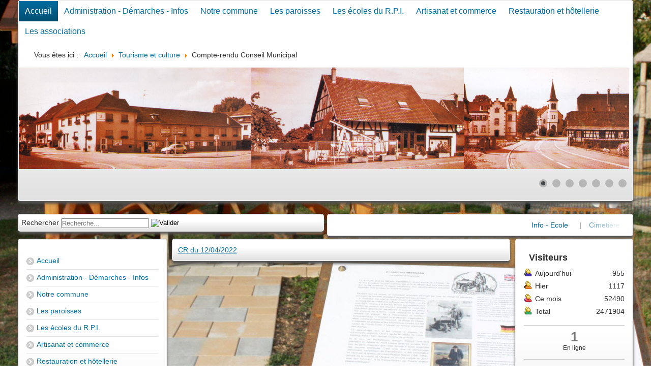

--- FILE ---
content_type: text/html; charset=utf-8
request_url: http://www.merkwiller-pechelbronn.com/index.php/89-tourisme-et-culture/326-compte-rendu-conseil-municipal
body_size: 21912
content:
<!DOCTYPE html>
<html xmlns="http://www.w3.org/1999/xhtml" xml:lang="fr-fr" lang="fr-fr" dir="ltr">
<head>
	<meta name="viewport" content="width=device-width, initial-scale=1.0" />
	<base href="http://www.merkwiller-pechelbronn.com/index.php/89-tourisme-et-culture/326-compte-rendu-conseil-municipal" />
	<meta http-equiv="content-type" content="text/html; charset=utf-8" />
	<meta name="description" content="Commune de Merkwiller-Pechelbronn" />
	<meta name="generator" content="Joomla! - Open Source Content Management" />
	<title>Merkwiller-Pechelbronn - Compte-rendu Conseil Municipal</title>
	<link href="/templates/merkwiller/favicon.ico" rel="shortcut icon" type="image/vnd.microsoft.icon" />
	<link href="http://www.merkwiller-pechelbronn.com/index.php/component/search/?Itemid=435&amp;catid=89&amp;id=326&amp;format=opensearch" rel="search" title="Valider Merkwiller-Pechelbronn" type="application/opensearchdescription+xml" />
	<link href="/plugins/system/jce/css/content.css?3c02fc7e831cad48008e11ae819da3f3" rel="stylesheet" type="text/css" />
	<link href="http://www.merkwiller-pechelbronn.com/modules/mod_bt_contentslider/tmpl/css/btcontentslider.css" rel="stylesheet" type="text/css" />
	<link href="/modules/mod_textscroller/assets/css/style.css" rel="stylesheet" type="text/css" />
	<link href="/media/coalawebtraffic/modules/traffic/css/cwt-base.css" rel="stylesheet" type="text/css" />
	<link href="/media/coalawebtraffic/modules/traffic/counter-themes/users/css/cw-visitors.css" rel="stylesheet" type="text/css" />
	<link href="/modules/mod_globeweather/mod_globeweather/css/globeweather.css" rel="stylesheet" type="text/css" />
	<link href="/modules/mod_aixeenaticker/assets/css/aixeena-ticker.css" rel="stylesheet" type="text/css" />
	<link href="/modules/mod_aixeenaticker/assets/css/aixwebticker-white.css" rel="stylesheet" type="text/css" />
	<link href="/modules/mod_slideshowck/themes/default/css/camera.css" rel="stylesheet" type="text/css" />
	<style type="text/css">

		@media screen and (max-width: 480px){.bt-cs .bt-row{width:100%!important;}}
		@media screen and (max-width: 480px){.bt-cs .bt-row{width:100%!important;}}
		@media screen and (max-width: 480px){.bt-cs .bt-row{width:100%!important;}}div.mod_search63 input[type="search"]{ width:auto; }#camera_wrap_92 .camera_pag_ul li img, #camera_wrap_92 .camera_thumbs_cont ul li > img {height:75px;}
#camera_wrap_92 .camera_caption {
	display: block;
	position: absolute;
}
#camera_wrap_92 .camera_caption > div {
	
}
#camera_wrap_92 .camera_caption > div div.camera_caption_title {
	
}
#camera_wrap_92 .camera_caption > div div.camera_caption_desc {
	
}
#camera_wrap_93 .camera_pag_ul li img, #camera_wrap_93 .camera_thumbs_cont ul li > img {height:75px;}
#camera_wrap_93 .camera_caption {
	display: block;
	position: absolute;
}
#camera_wrap_93 .camera_caption > div {
	
}
#camera_wrap_93 .camera_caption > div div.camera_caption_title {
	
}
#camera_wrap_93 .camera_caption > div div.camera_caption_desc {
	
}

	</style>
	<script type="application/json" class="joomla-script-options new">{"csrf.token":"8df7ed68ff12a277d440ac33d43ba0e2","system.paths":{"root":"","base":""}}</script>
	<script src="/media/jui/js/jquery.min.js?3c02fc7e831cad48008e11ae819da3f3" type="text/javascript"></script>
	<script src="/media/jui/js/jquery-noconflict.js?3c02fc7e831cad48008e11ae819da3f3" type="text/javascript"></script>
	<script src="/media/jui/js/jquery-migrate.min.js?3c02fc7e831cad48008e11ae819da3f3" type="text/javascript"></script>
	<script src="/media/system/js/caption.js?3c02fc7e831cad48008e11ae819da3f3" type="text/javascript"></script>
	<script src="http://www.merkwiller-pechelbronn.com/modules/mod_bt_contentslider/tmpl/js/slides.js" type="text/javascript"></script>
	<script src="http://www.merkwiller-pechelbronn.com/modules/mod_bt_contentslider/tmpl/js/default.js" type="text/javascript"></script>
	<script src="http://www.merkwiller-pechelbronn.com/modules/mod_bt_contentslider/tmpl/js/jquery.easing.1.3.js" type="text/javascript"></script>
	<script src="/media/system/js/mootools-core.js?3c02fc7e831cad48008e11ae819da3f3" type="text/javascript"></script>
	<script src="/media/system/js/core.js?3c02fc7e831cad48008e11ae819da3f3" type="text/javascript"></script>
	<script src="/media/system/js/mootools-more.js?3c02fc7e831cad48008e11ae819da3f3" type="text/javascript"></script>
	<script src="/modules/mod_textscroller/assets/js/script.js" type="text/javascript"></script>
	<script src="/modules/mod_aixeenaticker/assets/js/webticker.ltr.js" type="text/javascript"></script>
	<!--[if lt IE 9]><script src="/media/system/js/html5fallback.js?3c02fc7e831cad48008e11ae819da3f3" type="text/javascript"></script><![endif]-->
	<script src="/media/com_slideshowck/assets/jquery.easing.1.3.js" type="text/javascript"></script>
	<script src="/media/com_slideshowck/assets/camera.min.js" type="text/javascript"></script>
	<script type="text/javascript">
jQuery(window).on('load',  function() {
				new JCaption('img.caption');
			});
	window.addEvent('domready', function() {
		TextScroller(Array(113, 1, 20, 200, 500, 1));
	});

		jQuery(document).ready(function(){
			new Slideshowck('#camera_wrap_92', {
				height: '200',
				minHeight: '150',
				pauseOnClick: false,
				hover: 1,
				fx: 'random',
				loader: 'none',
				pagination: 1,
				thumbnails: 0,
				thumbheight: 75,
				thumbwidth: 100,
				time: 7000,
				transPeriod: 1500,
				alignment: 'center',
				autoAdvance: 1,
				mobileAutoAdvance: 1,
				portrait: 1,
				barDirection: 'leftToRight',
				imagePath: '/media/com_slideshowck/images/',
				lightbox: 'mediaboxck',
				fullpage: 0,
				mobileimageresolution: '0',
				navigationHover: true,
				mobileNavHover: true,
				navigation: true,
				playPause: true,
				barPosition: 'bottom',
				responsiveCaption: 0,
				keyboardNavigation: 0,
				container: ''
		});
}); 

		jQuery(document).ready(function(){
			new Slideshowck('#camera_wrap_93', {
				height: '62%',
				minHeight: '150',
				pauseOnClick: false,
				hover: 0,
				fx: 'random',
				loader: 'none',
				pagination: 1,
				thumbnails: 0,
				thumbheight: 75,
				thumbwidth: 100,
				time: 30000,
				transPeriod: 1500,
				alignment: 'center',
				autoAdvance: 1,
				mobileAutoAdvance: 1,
				portrait: 0,
				barDirection: 'leftToRight',
				imagePath: '/media/com_slideshowck/images/',
				lightbox: 'mediaboxck',
				fullpage: 1,
				mobileimageresolution: '0',
				navigationHover: false,
				mobileNavHover: false,
				navigation: false,
				playPause: false,
				barPosition: 'bottom',
				responsiveCaption: 0,
				keyboardNavigation: 0,
				container: ''
		});
}); 

	</script>
	<script type="text/javascript">		
		jQuery(window).load(function(){
			jQuery('#aixeena-ul-webticker-136').liScroll({travelocity: 0.08, begin:1, mode:1});
		});		
		</script>

	<link rel="stylesheet" href="/templates/system/css/system.css" type="text/css" />
	<link rel="stylesheet" href="/templates/system/css/general.css" type="text/css" />
	<link rel="stylesheet" href="/templates/merkwiller/css/template.css" type="text/css" />
					


<script>
  (function(i,s,o,g,r,a,m){i['GoogleAnalyticsObject']=r;i[r]=i[r]||function(){
  (i[r].q=i[r].q||[]).push(arguments)},i[r].l=1*new Date();a=s.createElement(o),
  m=s.getElementsByTagName(o)[0];a.async=1;a.src=g;m.parentNode.insertBefore(a,m)
  })(window,document,'script','//www.google-analytics.com/analytics.js','ga');

  ga('create', 'UA-77762806-1', 'auto');
  ga('send', 'pageview');

</script>
<!-- Universal Google Analytics Plugin by PB Web Development -->


</head>
<body>
	<div class="wrapper">
				<div id="slideshow">
					<div class="moduletable">
						<div class="slideshowck camera_wrap camera_green_skin" id="camera_wrap_93" style="width:1440px;">
			<div data-alt="" data-thumb="/images/headers/arriereplan_1440_4.png" data-src="/images/headers/arriereplan_1440_4.png" >
								</div>
		<div data-alt="" data-thumb="/images/headers/arriereplan_1440_70.png" data-src="/images/headers/arriereplan_1440_70.png"  data-alignment="topCenter">
								</div>
		<div data-alt="" data-thumb="/images/headers/arriere_plan_2.png" data-src="/images/headers/arriere_plan_2.png"  data-alignment="topCenter">
								</div>
</div>
<div style="clear:both;"></div>
		</div>
	
		</div>	      
      <div id="nav" class="clearfix rounded white">
        <ul class="nav menu mod-list">
<li class="item-435 default current active"><a href="/index.php" >Accueil</a></li><li class="item-481 deeper parent"><a href="/index.php/administration-mairie" >Administration - Démarches - Infos</a><ul class="nav-child unstyled small"><li class="item-514"><a href="/index.php/administration-mairie/permanences" >Permanences</a></li><li class="item-696"><a href="/index.php/administration-mairie/plui" >Urbanisme</a></li><li class="item-732"><a href="/index.php/administration-mairie/plui-2" >Démarches administratives</a></li><li class="item-739"><a href="/index.php/administration-mairie/plui-3" >Comptes rendus Conseil Municipal</a></li><li class="item-750"><a href="/index.php/administration-mairie/cimetieres" >Cimetières</a></li></ul></li><li class="item-476 deeper parent"><a href="/index.php/notre-commune" >Notre commune</a><ul class="nav-child unstyled small"><li class="item-613"><a href="/index.php/notre-commune/bulletins-communaux" >Bulletins communaux</a></li><li class="item-515 deeper parent"><a href="/index.php/notre-commune/conseil-municipal" >Conseil municipal</a><ul class="nav-child unstyled small"><li class="item-516"><a href="/index.php/notre-commune/conseil-municipal/deliberations" >Délibérations</a></li></ul></li><li class="item-480"><a href="/index.php/notre-commune/historique" >Historique</a></li><li class="item-482"><a href="/index.php/notre-commune/situation-geographique" >Situation géographique</a></li><li class="item-483"><a href="/index.php/notre-commune/plans-des-villages" >Plans des villages</a></li></ul></li><li class="item-477 deeper parent"><a href="/index.php/les-paroisses" >Les paroisses</a><ul class="nav-child unstyled small"><li class="item-484"><a href="/index.php/les-paroisses/catholique" >Catholique</a></li><li class="item-485"><a href="/index.php/les-paroisses/protestante" >Protestante</a></li></ul></li><li class="item-478 deeper parent"><a href="/index.php/les-ecoles-du-r-p-i" >Les écoles du R.P.I.</a><ul class="nav-child unstyled small"><li class="item-520"><a href="http://www.ee-merkwiller-pechelbronn.site.ac-strasbourg.fr/Admin/" target="_blank" rel="noopener noreferrer">Nouveau site d'école</a></li><li class="item-490 deeper parent"><a href="/index.php/les-ecoles-du-r-p-i/photos-souvenirs" >Photos souvenirs</a><ul class="nav-child unstyled small"><li class="item-565"><a href="/index.php/les-ecoles-du-r-p-i/photos-souvenirs/signaler-une-erreur-sur-une-photo-publiee" >Signaler une erreur sur une photo publiée</a></li><li class="item-566"><a href="/index.php/les-ecoles-du-r-p-i/photos-souvenirs/j-ai-reconnu-une-personne" >J'ai reconnu une personne !</a></li></ul></li></ul></li><li class="item-479 deeper parent"><a href="/index.php/artisanat-et-commerce" >Artisanat et commerce</a><ul class="nav-child unstyled small"><li class="item-532"><a href="/index.php/artisanat-et-commerce/produits-du-terroir-produits-artisanaux" >Produits du terroir / produits artisanaux</a></li><li class="item-533"><a href="/index.php/artisanat-et-commerce/artisans" >Artisans</a></li><li class="item-534"><a href="/index.php/artisanat-et-commerce/alimentation" >Alimentation</a></li><li class="item-535"><a href="/index.php/artisanat-et-commerce/poste-banques" >Poste, Banques</a></li><li class="item-536"><a href="/index.php/artisanat-et-commerce/soins-medicaux" >Soins médicaux</a></li><li class="item-537"><a href="/index.php/artisanat-et-commerce/autres-services" >Autres services</a></li></ul></li><li class="item-497 deeper parent"><a href="/index.php/restauration-et-hotellerie" >Restauration et hôtellerie</a><ul class="nav-child unstyled small"><li class="item-538"><a href="/index.php/restauration-et-hotellerie/ou-manger" >Où manger?</a></li><li class="item-539"><a href="/index.php/restauration-et-hotellerie/ou-dormir" >Où dormir?</a></li></ul></li><li class="item-498 deeper parent"><a href="/index.php/les-associations" >Les associations</a><ul class="nav-child unstyled small"><li class="item-540"><a href="/index.php/les-associations/annuaire-des-associations" >Annuaire des associations</a></li><li class="item-541 deeper parent"><a href="/index.php/les-associations/comite-des-fetes" >Comité des fêtes</a><ul class="nav-child unstyled small"><li class="item-567"><a href="http://www.merkwiller-pechelbronn.com/gestress/login.php" >Demande de réservation de matériels</a></li></ul></li><li class="item-542 deeper parent"><a href="/index.php/les-associations/clubs-sportifs" >Clubs sportifs</a><ul class="nav-child unstyled small"><li class="item-543"><a href="/index.php/les-associations/clubs-sportifs/tc-pechelbronn" >TC Pechelbronn</a></li><li class="item-544"><a href="/index.php/les-associations/clubs-sportifs/fc-lampertsloch-merkwiller" >FC Lampertsloch-Merkwiller</a></li><li class="item-545"><a href="/index.php/les-associations/clubs-sportifs/club-de-yoga" >Club de Yoga</a></li><li class="item-546"><a href="/index.php/les-associations/clubs-sportifs/les-amis-de-la-petanque" >Les amis de la pétanque</a></li></ul></li><li class="item-547 deeper parent"><a href="/index.php/les-associations/clubs-de-detente-et-de-loisirs" >Clubs de détente et de loisirs</a><ul class="nav-child unstyled small"><li class="item-548 deeper parent"><a href="/index.php/les-associations/clubs-de-detente-et-de-loisirs/agf-du-bas-rhin" >AGF du Bas-Rhin</a><ul class="nav-child unstyled small"><li class="item-551"><a href="/index.php/les-associations/clubs-de-detente-et-de-loisirs/agf-du-bas-rhin/ludo-club-seniors" >Ludo-Club Séniors</a></li><li class="item-552"><a href="/index.php/les-associations/clubs-de-detente-et-de-loisirs/agf-du-bas-rhin/club-feminin" >Club féminin</a></li><li class="item-553"><a href="/index.php/les-associations/clubs-de-detente-et-de-loisirs/agf-du-bas-rhin/club-de-l-amitie" >Club de l'amitié</a></li><li class="item-555"><a href="/index.php/les-associations/clubs-de-detente-et-de-loisirs/agf-du-bas-rhin/club-de-danse-pour-tous-2" >Club de Patchwork</a></li><li class="item-637"><a href="/index.php/les-associations/clubs-de-detente-et-de-loisirs/agf-du-bas-rhin/club-acti-family" >Club Acti Family</a></li></ul></li><li class="item-549"><a href="/index.php/les-associations/clubs-de-detente-et-de-loisirs/moto-club-jokers" >Moto Club Jokers</a></li><li class="item-550"><a href="/index.php/les-associations/clubs-de-detente-et-de-loisirs/ceci-club-informatique" >CECI Club informatique</a></li><li class="item-557"><a href="/index.php/les-associations/clubs-de-detente-et-de-loisirs/union-ste-cecile" >Union Ste Cécile</a></li><li class="item-558"><a href="/index.php/les-associations/clubs-de-detente-et-de-loisirs/bibliotheque" >Bibliothèque</a></li><li class="item-560"><a href="/index.php/les-associations/clubs-de-detente-et-de-loisirs/syndicat-d-aviculture-de-merkwiller-et-environs" >Syndicat d'aviculture de Merkwiller et environs</a></li><li class="item-561"><a href="/index.php/les-associations/clubs-de-detente-et-de-loisirs/club-vosgien-de-soultz-merkwiller" >Club vosgien de Soultz-Merkwiller</a></li><li class="item-562"><a href="/index.php/les-associations/clubs-de-detente-et-de-loisirs/coup-d-pousse" >Coup d'pousse</a></li></ul></li><li class="item-563 deeper parent"><a href="/index.php/les-associations/tourisme-et-culture" >Tourisme et culture</a><ul class="nav-child unstyled small"><li class="item-570"><a href="/index.php/les-associations/tourisme-et-culture/musee-du-petrole" >Musée du Pétrole</a></li><li class="item-571"><a href="/index.php/les-associations/tourisme-et-culture/musee-du-petrole-2" >Syndicat d'initiative</a></li></ul></li></ul></li></ul>
<div aria-label="Fil de navigation" role="navigation">
	<ul itemscope itemtype="https://schema.org/BreadcrumbList" class="breadcrumb">
					<li>
				Vous êtes ici : &#160;
			</li>
		
						<li itemprop="itemListElement" itemscope itemtype="https://schema.org/ListItem">
											<a itemprop="item" href="/index.php" class="pathway"><span itemprop="name">Accueil</span></a>
					
											<span class="divider">
							<img src="/media/system/images/arrow.png" alt="" />						</span>
										<meta itemprop="position" content="1">
				</li>
							<li itemprop="itemListElement" itemscope itemtype="https://schema.org/ListItem">
											<a itemprop="item" href="/index.php/89-tourisme-et-culture" class="pathway"><span itemprop="name">Tourisme et culture</span></a>
					
											<span class="divider">
							<img src="/media/system/images/arrow.png" alt="" />						</span>
										<meta itemprop="position" content="2">
				</li>
							<li itemprop="itemListElement" itemscope itemtype="https://schema.org/ListItem" class="active">
					<span itemprop="name">
						Compte-rendu Conseil Municipal					</span>
					<meta itemprop="position" content="3">
				</li>
				</ul>
</div>
<div class="slideshowck camera_wrap camera_green_skin" id="camera_wrap_92" style="width:1200px;">
			<div data-alt="" data-thumb="/images/headers/header_01.jpg" data-src="/images/headers/header_01.jpg"  data-alignment="center">
								</div>
		<div data-alt="" data-thumb="/images/headers/header_02.jpg" data-src="/images/headers/header_02.jpg"  data-alignment="center">
								</div>
		<div data-alt="" data-thumb="/images/headers/header_03.jpg" data-src="/images/headers/header_03.jpg"  data-alignment="center">
								</div>
		<div data-alt="" data-thumb="/images/headers/header_05.jpg" data-src="/images/headers/header_05.jpg"  data-alignment="center">
								</div>
		<div data-alt="" data-thumb="/images/headers/header_06.jpg" data-src="/images/headers/header_06.jpg"  data-alignment="center">
								</div>
		<div data-alt="" data-thumb="/images/headers/header_07.jpg" data-src="/images/headers/header_07.jpg"  data-alignment="center">
								</div>
		<div data-alt="" data-thumb="/images/headers/header_08.png" data-src="/images/headers/header_08.png"  data-time="2000">
								</div>
</div>
<div style="clear:both;"></div>

		</div>
				<div id="header" class="clearfix">
			<div id="headermodule">
				
			</div>
		</div>
				<div id="row1modules" class="clearfix n2">
						<div class="row1module">
				<div class="inner rounded white">
							<div class="moduletable">
					<div class="search mod_search63">
	<form action="/index.php" method="post" class="form-inline" role="search">
		<label for="mod-search-searchword63" class="element-invisible">Rechercher</label> <input name="searchword" id="mod-search-searchword63" maxlength="200"  class="inputbox search-query input-medium" type="search" size="20" placeholder="Recherche..." /> <input type="image" alt="Valider" class="button" src="/" onclick="this.form.searchword.focus();"/>		<input type="hidden" name="task" value="search" />
		<input type="hidden" name="option" value="com_search" />
		<input type="hidden" name="Itemid" value="435" />
	</form>
</div>
		</div>
		
				</div>
			</div>
															<div class="row1module">
				<div class="inner rounded white">
							<div class="moduletable">
					<div id="aixwebtickerall-136" class="dir-ltr">
	<div class="aixeena_webticker_content aixwebtick-white aixwebtick-default" id="aixwebtick-136">	
		<div class="tickercontainer">
			<div class="mask">
				<ul id="aixeena-ul-webticker-136" class="newsticker aixeena-ul-webticker itemdatalayout-vertical" data-title="El titulo" style="width:1000000000px">
	<li style="visibility:hidden;"><div class="aixeenawebticker-title"> <a href="/index.php/102-les-ecoles-du-r-p-i/ecole-primaire/348-info-ecole" class="aixeena-title-a">Info - Ecole</a></div> </li><li style="visibility:hidden;" class="aixwebticker-separator">|</li><li style="visibility:hidden;"><div class="aixeenawebticker-title"> <a href="/index.php/administration-mairie/cimetieres" class="aixeena-title-a">Cimetière</a></div> </li><li style="visibility:hidden;" class="aixwebticker-separator">|</li><li style="visibility:hidden;"><div class="aixeenawebticker-title"> <a href="/index.php/159-administration/bulletins-communaux/356-bulletin-2024" class="aixeena-title-a">Bulletin 2026</a></div> </li><li style="visibility:hidden;" class="aixwebticker-separator">|</li><li style="visibility:hidden;"><div class="aixeenawebticker-title"> <a href="/index.php/flash-infos/287-infos-divers" class="aixeena-title-a">Infos divers</a></div> </li><li style="visibility:hidden;" class="aixwebticker-separator">|</li><li style="visibility:hidden;"><div class="aixeenawebticker-title"> <a href="/index.php/89-tourisme-et-culture/360-commemoration" class="aixeena-title-a">Commémoration</a></div> </li><li style="visibility:hidden;" class="aixwebticker-separator">|</li>	
				</ul>	
				<div class="maks2-left"></div>
				<div class="maks2-right"></div>
			</div>
		</div>
	</div>
</div>		</div>
		
				</div>
			</div>
					</div>
				<div id="main" class="clearfix ">
						<div id="left">
				<div class="inner rounded white">
							<div class="moduletable_menu">
						<ul class="nav menu mod-list">
<li class="item-435 default current active"><a href="/index.php" >Accueil</a></li><li class="item-481 parent"><a href="/index.php/administration-mairie" >Administration - Démarches - Infos</a></li><li class="item-476 parent"><a href="/index.php/notre-commune" >Notre commune</a></li><li class="item-477 parent"><a href="/index.php/les-paroisses" >Les paroisses</a></li><li class="item-478 parent"><a href="/index.php/les-ecoles-du-r-p-i" >Les écoles du R.P.I.</a></li><li class="item-479 parent"><a href="/index.php/artisanat-et-commerce" >Artisanat et commerce</a></li><li class="item-497 parent"><a href="/index.php/restauration-et-hotellerie" >Restauration et hôtellerie</a></li><li class="item-498 parent"><a href="/index.php/les-associations" >Les associations</a></li></ul>
		</div>
			<div class="moduletable">
						<ul class="nav menu mod-list">
<li class="item-568"><a href="/index.php/flash-infos" >Flash Infos</a></li><li class="item-612"><a href="/index.php/annonces" >Annonces</a></li><li class="item-614"><a href="/index.php/nouvelles-intercommunales" >Nouvelles intercommunales</a></li><li class="item-233"><a href="/index.php/login" >Utilisateur</a></li><li class="item-528"><a href="http://www.merkwiller-pechelbronn.com/administrator/index.php" target="_blank" rel="noopener noreferrer">Administrateur</a></li><li class="item-663"><a href="/index.php/mentions-legales" >Mentions légales</a></li></ul>
		</div>
	
				</div>
			</div>
						<div id="center">
				<div class="inner rounded white">
					
					<div id="system-message-container">
	</div>

					<div class="item-page" itemscope itemtype="https://schema.org/Article">
	<meta itemprop="inLanguage" content="fr-FR" />
	
		
						
		
	
	
		
								<div itemprop="articleBody">
		<div><a href="/images/stories/commune/Deliberations/CR_CM_12-04-22.pdf" target="_blank">CR du 12/04/2022</a></div>	</div>

	
							</div>

					
				</div>
			</div>
						<div id="right">
				<div class="inner rounded white">
							<div class="moduletable">
							<h3>Visiteurs</h3>
						
<div class="">
    <div class="cw-mod-traffic-100" id="cw-traffic-120">
                            <div class="cwt-indi-counter-100">
                                    <div class="cwt-icon">
                        <span class="cwt-stats-lt-users">Aujourd'hui</span><span class="cw_stats_r0">955</span>
                    </div>
                                                    <div class="cwt-icon">
                        <span class="cwt-stats-ly-users">Hier</span><span class="cw_stats_r0">1117</span>
                    </div>
                	
                                                    <div class="cwt-icon">
                        <span class="cwt-stats-lm-users">Ce mois</span><span class="cw_stats_r0">52490</span>
                    </div>
                                                    <div class="cwt-icon">
                        <span class="cwt-stats-la-users">Total</span><span class="cw_stats_r0">2471904</span>
                    </div>
                            </div>
        
                            <hr/>
                        
        
        
                <!-- Start Who is Online --> 
            <div class="cwt-wio">
                
                <div class="cwt-wio-inner">
                    <div class="cwt-wio-count">1</div>
                    <div class="cwt-wio-label">En ligne</div>
                </div>
            </div>
        
                            <hr/>
                            
        <!-- End Who is Online -->
        
                    <div class="cwt-datetime">
        mercredi 28 janvier 2026        </div>
            </div>
</div>
		</div>
			<div class="moduletable">
						<!-- GlobeWeather for Joomla! 3.x - 2.0.0.0 met - Apr 2016 | HTTP1_std/cache - by www.innato.nl -->


<script type="text/javascript" language="javascript">
<!--
var dom = (document.getElementById && !document.all)? 1: 0;
function show_hide(the_id) {
	var obj = (dom)? document.getElementById(the_id): document.all[the_id];
	if(obj.style.visibility == "hidden"){ // show
		obj.style.visibility = "visible";
		obj.style.display = "block"; 
	}
	else { // hide
		obj.style.visibility = "hidden";
		obj.style.display = "none";
	}
}
-->
</script>

	<script type="text/javascript">
<!--// 
// Ticker variables
var scrollingticker_content_array = new Array(
	"Merkwiller 4&deg;C"
);

var scrollingticker_separator = "+++";		// separator between content array items

var scrollingticker_font_size_px = 11;
var scrollingticker_font_family = "arial, helvetica, sans-serif";
var scrollingticker_font_colour = "#000000";
var scrollingticker_bg_colour = "#cccccc";
var scrollingticker_mouseover_colour = "#cccccc";

var scrollingticker_width_px = 0;
var scrollingticker_margin_top_px = 0;
var scrollingticker_margin_bottom_px = 0;
var scrollingticker_height_px = scrollingticker_font_size_px + 7;

var scrollingticker_scroll_interval = 75;			// smaller number scrolls faster

var scrollingticker_interval, scrollingticker_index;
var scrollingticker_content_items = new Array();
//-->
</script>


<table align="center" style="width: 100%; font-size: 11px;" border="0">
<tr style="text-align:center;"><td colspan="2" style="text-align:center; background-color:#ffffff;"><div style="text-align:center; "><img src="http://www.merkwiller-pechelbronn.com/modules/mod_globeweather/mod_globeweather/templates/icons/iconset2/4cloud_fog.png" alt="Weather data OK."/></div></td></tr>

<tr style="text-align:center;"><td style="text-align:center; background-color:#666666;" colspan="2"><div style="font-family: arial, helvetica, sans-serif; font-size: medium; color: #fff; border-bottom: 1px dotted;">Merkwiller</div>
<div style="font-family: arial, helvetica, sans-serif; font-size: medium; font-weight: bold; color: #ffff00;">4 &deg;C</div></td></tr>

<tr style="text-align:center;">
	<td style="text-align:center;" colspan="2">
        <div style="text-align:center; ">
			<script language="JavaScript" type="text/javascript" src="/modules/mod_globeweather/mod_globeweather/helpers/scrollingticker.js">
           </script>
           </div>
	</td>
</tr>

<tr style="text-align:center;">
	<td colspan="2" style="text-align:center;">
			<div style="text-align:center;  "><span class="module_globeweather_details_button_png"><a href="javascript:show_hide('details')"><img src="/modules/mod_globeweather/mod_globeweather/templates/icons/details.png" alt="Weather details"/></a>
    	</span></div>
    		</td>
</tr>
</table>

<div id="details" style="visibility:hidden; display:none;">

<table align="center" style="width: 100%; font-size: 11px;" border="0">
<tr style="text-align:center;">
<td colspan="2">


</td>
</tr>
<tr>
<td style="background-color:#cccccc; text-align:left; padding-left:2px; font-family: arial, helvetica, sans-serif; color: #000000;">Heure du relevé</td><td style="background-color:#aaaaaa; text-align:left; padding-left:2px; font-family: arial, helvetica, sans-serif; color: #000000;">19:50</td>
</tr>
<tr>
    	<td height="3" colspan="2"></td>
</tr>
<tr>
<td style="background-color:#cccccc; text-align:left; padding-left:2px; font-family: arial, helvetica, sans-serif; color: #000000;">Direction du vent</td><td style="background-color:#aaaaaa; text-align:left; padding-left:2px; font-family: arial, helvetica, sans-serif; color: #000000;">030 NNE</td>
</tr>
<tr>
<td style="background-color:#cccccc; text-align:left; padding-left:2px; font-family: arial, helvetica, sans-serif; color: #000000;">Variation du vent</td><td style="background-color:#aaaaaa; text-align:left; padding-left:2px; font-family: arial, helvetica, sans-serif; color: #000000;">---/---</td>
</tr>
<tr>
<td style="background-color:#cccccc; text-align:left; padding-left:2px; font-family: arial, helvetica, sans-serif; color: #000000;">Vitesse du vent</td><td style="background-color:#aaaaaa; text-align:left; padding-left:2px; font-family: arial, helvetica, sans-serif; color: #000000;">4.1 m/s</td>
</tr>
<tr>
<td style="background-color:#cccccc; text-align:left; padding-left:2px; font-family: arial, helvetica, sans-serif; color: #000000;">Pression</td><td style="background-color:#aaaaaa; text-align:left; padding-left:2px; font-family: arial, helvetica, sans-serif; color: #000000;">993 hPa</td>
</tr>
<tr>
<td style="background-color:#cccccc; text-align:left; padding-left:2px; font-family: arial, helvetica, sans-serif; color: #000000;">Humidité</td><td style="background-color:#aaaaaa; text-align:left; padding-left:2px; font-family: arial, helvetica, sans-serif; color: #000000;">93.2 %</td>
</tr>
    
<tr>
	<td colspan="2" style="text-align:center">
	<div style="font-family: arial, helvetica, sans-serif; font-size: xx-small;"><a href="http://www.innato.nl/index.php?option=com_content&amp;view=article&amp;id=52:free-downloads&amp;catid=36&amp;Itemid=60#module_globeweather_J16 " target="_blank">GlobeWeather by Innato</a></div>
	</td>
</tr>
    
<tr style="text-align:center">
	<td colspan="2" style="text-align:center">
	<form action="" method="post">
		<div class="styled_select_globeweather">
			<select name="selectbox">
				<option value="0" label="Merkwiller" selected="selected">Merkwiller</option>
			</select>
			&nbsp;
        	        	<input type="image" src="/modules/mod_globeweather/mod_globeweather/templates/icons/submit.png" style="vertical-align:middle; height:18px;" name="submit" alt="Changement"/>
        			
		</div>
	</form>
</td>
</tr>
</table>
</div>

		</div>
	
				</div>
			</div>
					</div>
				<div id="row2modules" class="clearfix n3">
						<div class="row2module">
				<div class="inner rounded white">
							<div class="moduletable">
					<h3><span class="titreperso">Informations</span> générales</h3>
					<div id="tContainer113" class="tContainer scrollshow" style="width: 100%; height: 500px;"><div style="text-align: center;"><span style="color: #000000;"></span></div>
<div>
<div>
<div>
<div>
<div class="" dir="auto">
<div id="jsc_c_jm" class="ecm0bbzt hv4rvrfc ihqw7lf3 dati1w0a" data-ad-comet-preview="message" data-ad-preview="message">
<div class="j83agx80 cbu4d94t ew0dbk1b irj2b8pg">
<div class="qzhwtbm6 knvmm38d">
<div class="kvgmc6g5 cxmmr5t8 oygrvhab hcukyx3x c1et5uql ii04i59q">
<div>
<p style="text-align: center;"><strong>PERMIS DE CONSTRUIRE- DECLARATION PREALABLE <br /></strong>dorénavant en ligne</p>
<p style="text-align: center;">Depuis le 3 janvier 2022, vous pouvez profiter de la <strong>saisine par voie électronique (SVE)</strong> pour déposer votre<strong> demande d’autorisation d’urbanisme </strong></p>
<p style="text-align: center;">(Permis de construire, d’aménager et de démolir, déclaration préalable et certificat d’urbanisme) avec les mêmes garanties de réception</p>
<p style="text-align: center;">et de prise en compte de votre dossier qu’un dépôt par papier.</p>
<p style="text-align: center;">Nous vous proposons un téléservice, destiné aux particuliers comme aux professionnels,</p>
<p style="text-align: center;">pour <strong>saisir et déposer toutes les pièces de votre dossier directement en ligne, </strong></p>
<p style="text-align: center;"><strong>à tout moment et où que vous soyez, dans le cadre d’une démarche simplifiée. </strong></p>
<p style="text-align: center;">Plus besoin d’imprimer vos demandes en de multiples exemplaires, d’envoyer des plis en recommandé avec accusé de réception</p>
<p style="text-align: center;">ou de vous déplacer aux horaires d’ouverture de votre mairie&nbsp;: en déposant en ligne, vous réaliserez des économies de papier,</p>
<p style="text-align: center;">de frais d’envoi et de temps. Vous pouvez également suivre en ligne l’avancement du traitement de votre demande,</p>
<p style="text-align: center;">accéder aux courriers de la mairie, etc. Une fois déposée, votre demande sera instruite de façon dématérialisée</p>
<p style="text-align: center;">pour assurer plus de fluidité et de réactivité dans son traitement.</p>
<p style="text-align: center;"><strong>Les services de votre commune restent </strong></p>
<p style="text-align: center;"><strong>vos interlocuteurs de proximité</strong></p>
<p style="text-align: center;">pour vous guider avant le dépôt de votre dossier, mais aussi pendant et après l’instruction de votre demande.</p>
<p style="text-align: center;">Pour accéder au téléservice et déposer votre demande, rendez-vous à l’adresse suivante&nbsp;:</p>
<p style="text-align: center;"><a href="https://appli.atip67.fr/guichet-unique" target="_self"></a><a href="https://appli.atip67.fr/guichet-unique" target="_self">https://appli.atip67.fr/guichet-unique</a></p>
</div>
</div>
</div>
</div>
</div>
</div>
</div>
</div>
</div>
<div>&nbsp;</div>
<div style="text-align: center;">&nbsp;- -&nbsp;-&nbsp;-&nbsp;-&nbsp;-&nbsp;-&nbsp;-&nbsp;-&nbsp;-&nbsp;-&nbsp;-&nbsp;-&nbsp;-&nbsp;-&nbsp;-&nbsp;-&nbsp;-&nbsp;</div>
<div style="text-align: center;"><strong>Assistant(e)s maternel(le)s</strong></div>
<div style="text-align: center;">&nbsp;</div>
<div style="text-align: center;">&nbsp;</div>
<div style="text-align: center;">
<p>Vous trouverez les listes des assistants maternels</p>
<p>et MAM par commune sur le site&nbsp;: <a href="https://www.bas-rhin.fr/carte-assistants-maternels-bas-rhin/"></a><a href="https://www.bas-rhin.fr/carte-assistants-maternels-bas-rhin/" target="_self"></a><a href="https://www.bas-rhin.fr/carte-assistants-maternels-bas-rhin/" target="_self">https://www.bas-rhin.fr/carte-assistants-maternels-bas-rhin/</a>.</p>
<p>Il est mis à jour tous les vendredis.</p>
<p>Le site <a href="https://monenfant.fr/" target="_self"></a><a href="https://monenfant.fr/" target="_self">https://monenfant.fr/</a> de la CAF présente les disponibilités des assistants maternels.</p>
</div>
<div style="text-align: center;">&nbsp;<br />
<div>&nbsp;- -&nbsp;-&nbsp;-&nbsp;-&nbsp;-&nbsp;-&nbsp;-&nbsp;-&nbsp;-&nbsp;-&nbsp;-&nbsp;-&nbsp;-&nbsp;-&nbsp;-&nbsp;-&nbsp;-&nbsp;</div>
</div>
<div style="text-align: center;">&nbsp;</div>
<div style="text-align: center;">&nbsp;</div>
<div style="text-align: center;"><strong>Permanence mairie<br /></strong><br /><strong>Le secrétariat est fermé le samedi matin.</strong><br /><strong>Une permanence est assurée par le maire, sur rendez-vous.</strong></div>
<span style="font-size: 14pt; color: #993300;"><span style="font-size: 14pt; color: #993300;"><span style="color: #339966;"><span style="font-size: 12pt;"><span style="color: #339966;"><br /></span></span></span></span></span></div>
<div id="s3gt_translate_tooltip_mini" class="s3gt_translate_tooltip_mini_box" style="background: initial !important; border: initial !important; border-radius: initial !important; border-spacing: initial !important; border-collapse: initial !important; direction: ltr !important; flex-direction: initial !important; font-weight: initial !important; height: initial !important; letter-spacing: initial !important; min-width: initial !important; max-width: initial !important; min-height: initial !important; max-height: initial !important; margin: auto !important; outline: initial !important; padding: initial !important; position: absolute; table-layout: initial !important; text-align: initial !important; text-shadow: initial !important; width: initial !important; word-break: initial !important; word-spacing: initial !important; overflow-wrap: initial !important; box-sizing: initial !important; display: initial !important; color: inherit !important; font-size: 13px !important; font-family: X-LocaleSpecific, sans-serif, Tahoma, Helvetica !important; line-height: 13px !important; vertical-align: top !important; white-space: inherit !important; left: 7px; top: 419px; opacity: 0.45;">&nbsp;</div>
<div id="s3gt_translate_tooltip_mini" class="s3gt_translate_tooltip_mini_box" style="background: initial !important; border: initial !important; border-radius: initial !important; border-spacing: initial !important; border-collapse: initial !important; direction: ltr !important; flex-direction: initial !important; font-weight: initial !important; height: initial !important; letter-spacing: initial !important; min-width: initial !important; max-width: initial !important; min-height: initial !important; max-height: initial !important; margin: auto !important; outline: initial !important; padding: initial !important; position: absolute; table-layout: initial !important; text-align: initial !important; text-shadow: initial !important; width: initial !important; word-break: initial !important; word-spacing: initial !important; overflow-wrap: initial !important; box-sizing: initial !important; display: initial !important; color: inherit !important; font-size: 13px !important; font-family: X-LocaleSpecific, sans-serif, Tahoma, Helvetica !important; line-height: 13px !important; vertical-align: top !important; white-space: inherit !important; left: 468px; top: 414px; opacity: 0.6;">
<div id="s3gt_translate_tooltip_mini_logo" class="s3gt_translate_tooltip_mini" title="Traduire le texte sélectionné">&nbsp;</div>
<div id="s3gt_translate_tooltip_mini_sound" class="s3gt_translate_tooltip_mini" title="Lecture">&nbsp;</div>
<div id="s3gt_translate_tooltip_mini_copy" class="s3gt_translate_tooltip_mini" title="Copier le texte dans le presse-papiers">&nbsp;</div>
</div></div>		</div>
		
				</div>
			</div>
												<div class="row2module">
				<div class="inner rounded white">
							<div class="moduletable">
					<h3><span class="titreperso">Actualités</span> de Merkwiller</h3>
					
		<div style="direction: ltr; text-align: left !important" class="feed">
		

	<!-- Show items -->
			<ul class="newsfeed">
									<li>
											<span class="feed-link">
						<a href="https://www.dna.fr/societe/2026/01/16/la-municipalite-a-celebre-ses-aines" target="_blank">
						Merkwiller-Pechelbronn. La municipalité a célébré ses aînés</a></span>
																					<div class="feed-item-description">
						Dimanche 7 décembre, une centaine de personnes de plus de 65 ans s’est retrouvée dans la salle communale de Merkwiller-Pechelbronn, décorée pour l’occasion par le personnel communal.						</div>
									</li>
									<li>
											<span class="feed-link">
						<a href="https://www.dna.fr/culture-loisirs/2025/12/01/une-ancienne-directrice-d-ehpad-devoile-les-coulisses-dans-un-livre" target="_blank">
						Hoelschloch - Bischheim. « J’ai voulu rétablir la vérité » : ancienne directrice d’Ehpad, elle dévoile les coulisses dans un livre</a></span>
																					<div class="feed-item-description">
						Virginie Puel, habitante de Merkwiller-Pechelbronn et ancienne directrice d’un Ehpad dans l’Eurométropole de Strasbourg, témoigne dans un livre de son quotidien en pleine pandémie. L’occasion de montrer toutes les émotions que peut traverser un chef d’établissement, à contre-pied de « l’image que peuvent véhiculer les médias ».						</div>
									</li>
									<li>
											<span class="feed-link">
						<a href="https://www.dna.fr/culture-loisirs/2025/11/18/le-musee-francais-du-petrole-ouvert-uniquement-sur-reservation" target="_blank">
						Merkwiller-Pechelbronn. Le musée français du Pétrole ouvert uniquement sur réservation</a></span>
																					<div class="feed-item-description">
						Le musée français du Pétrole est fermé au public jusqu’au 31 mars 2026.						</div>
									</li>
				</ul>
		</div>
			</div>
				<div class="moduletable">
					<h3><span class="titreperso">Actualités</span> de Hoelschloch</h3>
					
		<div style="direction: ltr; text-align: left !important" class="feed">
		

	<!-- Show items -->
			<ul class="newsfeed">
									<li>
											<span class="feed-link">
						<a href="https://www.dna.fr/environnement/2024/06/19/une-grange-transformee-avec-gout-en-habitation-lumineuse-et-saine" target="_blank">
						Hoelschloch. Éco-rénovation : une grange transformée en habitation lumineuse et saine</a></span>
																					<div class="feed-item-description">
						Pour les 20 ans du programme Habiter Autrement porté par le Parc naturel régional des Vosges du Nord, ce dernier invite à rencontrer particuliers et professionnels de la rénovation du bâti ancien lors des portes ouvertes de 25 maisons éco-rénovées de vendredi à dimanche lors des journées du patrimoine de pays et des moulins.						</div>
									</li>
									<li>
											<span class="feed-link">
						<a href="https://www.dna.fr/culture-loisirs/2024/06/19/a-drachenbronn-la-grange-familiale-renovee-en-famille" target="_blank">
						Drachenbronn. Avec l'écorénovation, ils redonnent vie à la grange familiale en famille</a></span>
																					<div class="feed-item-description">
						Pour les 20 ans du programme Habiter Autrement porté par le Parc naturel régional des Vosges du Nord (PNRVN), ce dernier invite à rencontrer particuliers et professionnels de la rénovation du bâti ancien lors des portes ouvertes de 25 maisons éco-rénovées de vendredi à dimanche lors des journées du patrimoine de pays et des moulins.						</div>
									</li>
				</ul>
		</div>
			</div>
		
				</div>
			</div>
									<div class="row2module">
				<div class="inner rounded white">
							<div class="moduletable">
					<h3><span class="titreperso">Actualités</span> régionales</h3>
					
		<div style="direction: ltr; text-align: left !important" class="feed">
		

	<!-- Show items -->
			<ul class="newsfeed">
									<li>
											<span class="feed-link">
						<a href="https://www.dna.fr/elections/2026/01/28/secteur-de-niederbronn-une-majorite-de-maires-se-represente-sept-passent-la-main" target="_blank">
						Municipales 2026. Secteur de Niederbronn : une majorité de maires se représentent, sept passent la main</a></span>
																					<div class="feed-item-description">
						Dans le secteur de Niederbronn-les-Bains, 14 maires actuels décident de repartir en campagne pour briguer un nouveau mandat en mars prochain. Sept autres élus renoncent à se représenter et passent la main. Tour d’horizon des 22 communes à quelques semaines des élections municipales.						</div>
									</li>
									<li>
											<span class="feed-link">
						<a href="https://www.dna.fr/elections/2026/01/28/plaine-du-rhin-8-maires-sur-19-ne-se-representeront-pas" target="_blank">
						Municipales 2026. Plaine du Rhin : 8 maires sur 19 ne se représenteront pas</a></span>
																					<div class="feed-item-description">
						Sur les 19 communes de la Plaine du Rhin, 8 maires sortants ne brigueront pas de nouveau mandat aux élections municipales 2026. Tour d’horizon des décisions prises par les édiles.						</div>
									</li>
									<li>
											<span class="feed-link">
						<a href="https://www.dna.fr/culture-loisirs/2026/01/28/une-formation-pour-les-apiculteurs-debutants" target="_blank">
						Région de Haguenau. Pollinisation, miel... Une formation proposée pour les apiculteurs débutants</a></span>
																					<div class="feed-item-description">
						L’association des « Apiculteurs de la Moder » de Pfaffenhoffen, le « Rucher école de Schweighouse-sur-Moder » et le Syndicat apicole de Bischwiller et environs s’unissent pour organiser une formation pour apiculteurs débutants, ainsi que pour toute personne désirant s’initier au monde des abeilles. L’espace Kaeufling à Schweighouse accueillera une réunion d’information dimanche 1er  à 9 h 30.						</div>
									</li>
									<li>
											<span class="feed-link">
						<a href="https://www.dna.fr/economie/2026/01/28/une-nouvelle-pizzeria-s-installe-au-centre-bourg" target="_blank">
						Betschdorf. Une nouvelle pizzeria, « Casa Di Pizza», s’installe au centre-bourg</a></span>
																					<div class="feed-item-description">
						Avec ses pizzas artisanales et ses savoureux plats maison, l’enseigne Casa Di Pizza prône le goût de l’authentique. Installée au centre-bourg de Betschdorf depuis le 7 janvier, elle occupe les anciens locaux du Crédit Agricole.						</div>
									</li>
									<li>
											<span class="feed-link">
						<a href="https://www.dna.fr/economie/2026/01/27/la-conversion-de-la-maison-d-assistantes-maternelles-en-micro-creche-inquiete" target="_blank">
						Gundershoffen. La conversion de la maison d’assistantes maternelles en micro-crèche inquiète</a></span>
																					<div class="feed-item-description">
						À Gundershoffen, le projet de transformation de la maison d’assistantes maternelles en micro-crèche suscite l’inquiétude. Quelques parents ont lancé, mi-janvier, une pétition pour s’y opposer, tandis que les trois assistantes maternelles redoutent de perdre leur emploi. La mairie justifie cette décision par un sous-effectif persistant et la nécessité de pérenniser l’accueil des enfants dans la commune.						</div>
									</li>
				</ul>
		</div>
			</div>
		
				</div>
			</div>
					</div>
			</div>
	<div id="body2">
		<div class="wrapper">
						<div id="row3modules" class="clearfix n3">
										<div class="row3module">
						<div class="inner">
									<div class="moduletable">
							<h3>Les associations, tourisme et culture</h3>
						<div id="btcontentslider114" style="display:none;width:auto" class="bt-cs">
			<div class="slides_container" style="width:auto;">

			<div class="slide" style="width:auto">
					<div class="bt-row bt-row-first"  style="width:50%" >
				<div class="bt-inner">
																	<a class="bt-category" target="_parent"
						title="Annuaire des associations"
						href="/index.php/118-les-associations/annuaire-des-associations"> Annuaire des associations					</a>
					<br />
					
										<a class="bt-title" target="_parent"
						title="Annuaire des associations"
						href="/index.php/les-associations/annuaire-des-associations"> Annuaire des associations </a><br />
															<div class="bt-center">
					<a target="_parent"
						class="bt-image-link"
						title="Annuaire des associations" href="/index.php/les-associations/annuaire-des-associations">
						<img class="hovereffect" src="http://www.merkwiller-pechelbronn.com/cache/mod_bt_contentslider/b0cd781c7cc8a853b002e98bcd2708b3-actifamily67250atgmail.png" alt="Annuaire des associations"  style="width:180px;" title="Annuaire des associations" />
					</a>
					</div>
										
										<div class="bt-introtext">
					




&nbsp;
Annuaire des associations
&nbsp;



Association
Description
Adresse siège
...					</div>
					
										<p class="readmore">
						<a target="_parent"
							title="Annuaire des associations"
							href="/index.php/les-associations/annuaire-des-associations"> Lire la suite						</a>
					</p>
					
				</div>
				<!--end bt-inner -->
			</div>
			<!--end bt-row -->
									<div class="bt-row bt-row-last"  style="width:50%" >
				<div class="bt-inner">
																	<a class="bt-category" target="_parent"
						title="Club Acti Family"
						href="/index.php/les-associations/clubs-de-detente-et-de-loisirs/agf-du-bas-rhin/club-acti-family"> Club Acti Family					</a>
					<br />
					
										<a class="bt-title" target="_parent"
						title="Photos souvenir du 13 janvier 2018"
						href="/index.php/les-associations/clubs-de-detente-et-de-loisirs/agf-du-bas-rhin/club-acti-family/256-photos-souvenir-du-13-janvier-2018"> Photos souvenir du 13 janvier 2018 </a><br />
															<div class="bt-center">
					<a target="_parent"
						class="bt-image-link"
						title="Photos souvenir du 13 janvier 2018" href="/index.php/les-associations/clubs-de-detente-et-de-loisirs/agf-du-bas-rhin/club-acti-family/256-photos-souvenir-du-13-janvier-2018">
						<img class="hovereffect" src="http://www.merkwiller-pechelbronn.com/cache/mod_bt_contentslider/6da094ba129ee6a62996a673ac2ed828-groupe113012018.jpg" alt="Photos souvenir du 13 janvier 2018"  style="width:180px;" title="Photos souvenir du 13 janvier 2018" />
					</a>
					</div>
										
										<div class="bt-introtext">
					

{gallery}/actifamily/20180113{/gallery}
					</div>
					
										<p class="readmore">
						<a target="_parent"
							title="Photos souvenir du 13 janvier 2018"
							href="/index.php/les-associations/clubs-de-detente-et-de-loisirs/agf-du-bas-rhin/club-acti-family/256-photos-souvenir-du-13-janvier-2018"> Lire la suite						</a>
					</p>
					
				</div>
				<!--end bt-inner -->
			</div>
			<!--end bt-row -->
									<div style="clear: both;"></div>

		</div>
		<!--end bt-main-item page	-->
				<div class="slide" style="width:auto">
					<div class="bt-row bt-row-first"  style="width:50%" >
				<div class="bt-inner">
																	<a class="bt-category" target="_parent"
						title="Tourisme et culture"
						href="/index.php/89-tourisme-et-culture"> Tourisme et culture					</a>
					<br />
					
										<a class="bt-title" target="_parent"
						title="groupe facebook"
						href="/index.php/89-tourisme-et-culture/243-groupe-facebook"> groupe facebook </a><br />
															<div class="bt-center">
					<a target="_parent"
						class="bt-image-link"
						title="groupe facebook" href="/index.php/89-tourisme-et-culture/243-groupe-facebook">
						<img class="hovereffect" src="http://www.merkwiller-pechelbronn.com/cache/mod_bt_contentslider/aedfadd6c302f2f383563bf823dae7b2-fb.png" alt="groupe facebook"  style="width:180px;" title="groupe facebook" />
					</a>
					</div>
										
										<div class="bt-introtext">
					Création d'un groupe Facebook regroupant toutes les informations sur les animations et actualités du...					</div>
					
										<p class="readmore">
						<a target="_parent"
							title="groupe facebook"
							href="/index.php/89-tourisme-et-culture/243-groupe-facebook"> Lire la suite						</a>
					</p>
					
				</div>
				<!--end bt-inner -->
			</div>
			<!--end bt-row -->
									<div class="bt-row bt-row-last"  style="width:50%" >
				<div class="bt-inner">
																	<a class="bt-category" target="_parent"
						title="Club Acti Family"
						href="/index.php/les-associations/clubs-de-detente-et-de-loisirs/agf-du-bas-rhin/club-acti-family"> Club Acti Family					</a>
					<br />
					
										<a class="bt-title" target="_parent"
						title="Après-midi familiale du 14 avril 2018"
						href="/index.php/les-associations/clubs-de-detente-et-de-loisirs/agf-du-bas-rhin/club-acti-family/267-apres-midi-familiale-du-14-avril-2018"> Après-midi familiale du 14 avril 2018 </a><br />
															<div class="bt-center">
					<a target="_parent"
						class="bt-image-link"
						title="Après-midi familiale du 14 avril 2018" href="/index.php/les-associations/clubs-de-detente-et-de-loisirs/agf-du-bas-rhin/club-acti-family/267-apres-midi-familiale-du-14-avril-2018">
						<img class="hovereffect" src="http://www.merkwiller-pechelbronn.com/cache/mod_bt_contentslider/f18fae39286bcb3fef071884d7b2d2d8-actyfamily_atelier_creatif_400.png" alt="Après-midi familiale du 14 avril 2018"  style="width:180px;" title="Après-midi familiale du 14 avril 2018" />
					</a>
					</div>
										
										<div class="bt-introtext">
					
Nous avons passé une belle après midi ensoleillée à faire des bricolages fantastiques sur le thème...					</div>
					
										<p class="readmore">
						<a target="_parent"
							title="Après-midi familiale du 14 avril 2018"
							href="/index.php/les-associations/clubs-de-detente-et-de-loisirs/agf-du-bas-rhin/club-acti-family/267-apres-midi-familiale-du-14-avril-2018"> Lire la suite						</a>
					</p>
					
				</div>
				<!--end bt-inner -->
			</div>
			<!--end bt-row -->
									<div style="clear: both;"></div>

		</div>
		<!--end bt-main-item page	-->
				<div class="slide" style="width:auto">
					<div class="bt-row bt-row-first"  style="width:50%" >
				<div class="bt-inner">
																	<a class="bt-category" target="_parent"
						title="Tourisme et culture"
						href="/index.php/89-tourisme-et-culture"> Tourisme et culture					</a>
					<br />
					
										<a class="bt-title" target="_parent"
						title="Bulletins communaux"
						href="/index.php/notre-commune/bulletins-communaux"> Bulletins communaux </a><br />
															<div class="bt-center">
					<a target="_parent"
						class="bt-image-link"
						title="Bulletins communaux" href="/index.php/notre-commune/bulletins-communaux">
						<img class="hovereffect" src="http://www.merkwiller-pechelbronn.com/cache/mod_bt_contentslider/ebdd74da25474428a7a65c32e9452074-no-image.jpg" alt="Bulletins communaux"  style="width:180px;" title="Bulletins communaux" />
					</a>
					</div>
										
										<div class="bt-introtext">
					Consultation des bulletins communaux
2021
2022
202320242025
&nbsp;
&nbsp;
&nbsp;
&nbsp;					</div>
					
										<p class="readmore">
						<a target="_parent"
							title="Bulletins communaux"
							href="/index.php/notre-commune/bulletins-communaux"> Lire la suite						</a>
					</p>
					
				</div>
				<!--end bt-inner -->
			</div>
			<!--end bt-row -->
									<div class="bt-row bt-row-last"  style="width:50%" >
				<div class="bt-inner">
																	<a class="bt-category" target="_parent"
						title="Moto Club Jokers"
						href="/index.php/les-associations/clubs-de-detente-et-de-loisirs/moto-club-jokers"> Moto Club Jokers					</a>
					<br />
					
										<a class="bt-title" target="_parent"
						title="Le Moto Club Jokers se présente"
						href="/index.php/les-associations/clubs-de-detente-et-de-loisirs/moto-club-jokers/175-le-moto-club-jokers-se-presente"> Le Moto Club Jokers se présente </a><br />
															<div class="bt-center">
					<a target="_parent"
						class="bt-image-link"
						title="Le Moto Club Jokers se présente" href="/index.php/les-associations/clubs-de-detente-et-de-loisirs/moto-club-jokers/175-le-moto-club-jokers-se-presente">
						<img class="hovereffect" src="http://www.merkwiller-pechelbronn.com/cache/mod_bt_contentslider/5a7da5f17071fde604f1bd31fa941719-motoessai2.jpg" alt="Le Moto Club Jokers se présente"  style="width:180px;" title="Le Moto Club Jokers se présente" />
					</a>
					</div>
										
										<div class="bt-introtext">
					
&nbsp;



LE MOTO CLUB JOKERS DE MERKWILLER





PRESENTATION :


Le MCP Jokers est a...					</div>
					
										<p class="readmore">
						<a target="_parent"
							title="Le Moto Club Jokers se présente"
							href="/index.php/les-associations/clubs-de-detente-et-de-loisirs/moto-club-jokers/175-le-moto-club-jokers-se-presente"> Lire la suite						</a>
					</p>
					
				</div>
				<!--end bt-inner -->
			</div>
			<!--end bt-row -->
									<div style="clear: both;"></div>

		</div>
		<!--end bt-main-item page	-->
				<div class="slide" style="width:auto">
					<div class="bt-row bt-row-first"  style="width:50%" >
				<div class="bt-inner">
																	<a class="bt-category" target="_parent"
						title="Tourisme et culture"
						href="/index.php/89-tourisme-et-culture"> Tourisme et culture					</a>
					<br />
					
										<a class="bt-title" target="_parent"
						title="Liens école français"
						href="/index.php/89-tourisme-et-culture/268-liens-ecole-francais"> Liens école français </a><br />
															<div class="bt-center">
					<a target="_parent"
						class="bt-image-link"
						title="Liens école français" href="/index.php/89-tourisme-et-culture/268-liens-ecole-francais">
						<img class="hovereffect" src="http://www.merkwiller-pechelbronn.com/cache/mod_bt_contentslider/ebdd74da25474428a7a65c32e9452074-no-image.jpg" alt="Liens école français"  style="width:180px;" title="Liens école français" />
					</a>
					</div>
										
										<div class="bt-introtext">
					FRANCAIS
Si vous ne trouvez pas les exercices souhaités, les sites "L'instit", "français facile", "...					</div>
					
										<p class="readmore">
						<a target="_parent"
							title="Liens école français"
							href="/index.php/89-tourisme-et-culture/268-liens-ecole-francais"> Lire la suite						</a>
					</p>
					
				</div>
				<!--end bt-inner -->
			</div>
			<!--end bt-row -->
									<div class="bt-row bt-row-last"  style="width:50%" >
				<div class="bt-inner">
																	<a class="bt-category" target="_parent"
						title="Club Acti Family"
						href="/index.php/les-associations/clubs-de-detente-et-de-loisirs/agf-du-bas-rhin/club-acti-family"> Club Acti Family					</a>
					<br />
					
										<a class="bt-title" target="_parent"
						title="Jeux de société variés et goûter crêpes"
						href="/index.php/les-associations/clubs-de-detente-et-de-loisirs/agf-du-bas-rhin/club-acti-family/262-jeux-de-societe-varies-et-gouter-crepes"> Jeux de société variés et goûter crêpes </a><br />
															<div class="bt-center">
					<a target="_parent"
						class="bt-image-link"
						title="Jeux de société variés et goûter crêpes" href="/index.php/les-associations/clubs-de-detente-et-de-loisirs/agf-du-bas-rhin/club-acti-family/262-jeux-de-societe-varies-et-gouter-crepes">
						<img class="hovereffect" src="http://www.merkwiller-pechelbronn.com/cache/mod_bt_contentslider/21700523be146a06f6e7f5a0b04839f7-actifamily_10_mars_400.png" alt="Jeux de société variés et goûter crêpes"  style="width:180px;" title="Jeux de société variés et goûter crêpes" />
					</a>
					</div>
										
										<div class="bt-introtext">
					
&nbsp;
					</div>
					
										<p class="readmore">
						<a target="_parent"
							title="Jeux de société variés et goûter crêpes"
							href="/index.php/les-associations/clubs-de-detente-et-de-loisirs/agf-du-bas-rhin/club-acti-family/262-jeux-de-societe-varies-et-gouter-crepes"> Lire la suite						</a>
					</p>
					
				</div>
				<!--end bt-inner -->
			</div>
			<!--end bt-row -->
									<div style="clear: both;"></div>

		</div>
		<!--end bt-main-item page	-->
				<div class="slide" style="width:auto">
					<div class="bt-row bt-row-first"  style="width:50%" >
				<div class="bt-inner">
																	<a class="bt-category" target="_parent"
						title="Syndicat d'initiative du pays de Pechelbronn"
						href="/index.php/les-associations/tourisme-et-culture/musee-du-petrole-2"> Syndicat d'initiative du pays de Pechelbronn					</a>
					<br />
					
										<a class="bt-title" target="_parent"
						title="Syndicat d'initiative du Pays de Pechelbronn"
						href="/index.php/les-associations/tourisme-et-culture/musee-du-petrole-2/192-syndicat-d-initiative-du-pays-de-pechelbronn"> Syndicat d'initiative du Pays de Pechelbronn </a><br />
															<div class="bt-center">
					<a target="_parent"
						class="bt-image-link"
						title="Syndicat d'initiative du Pays de Pechelbronn" href="/index.php/les-associations/tourisme-et-culture/musee-du-petrole-2/192-syndicat-d-initiative-du-pays-de-pechelbronn">
						<img class="hovereffect" src="http://www.merkwiller-pechelbronn.com/cache/mod_bt_contentslider/ebdd74da25474428a7a65c32e9452074-no-image.jpg" alt="Syndicat d'initiative du Pays de Pechelbronn"  style="width:180px;" title="Syndicat d'initiative du Pays de Pechelbronn" />
					</a>
					</div>
										
										<div class="bt-introtext">
					&nbsp;





Syndicat d'initiative du Pays de Pechelbronn
Président : M. KLIPFEL Christian
 R...					</div>
					
										<p class="readmore">
						<a target="_parent"
							title="Syndicat d'initiative du Pays de Pechelbronn"
							href="/index.php/les-associations/tourisme-et-culture/musee-du-petrole-2/192-syndicat-d-initiative-du-pays-de-pechelbronn"> Lire la suite						</a>
					</p>
					
				</div>
				<!--end bt-inner -->
			</div>
			<!--end bt-row -->
									<div class="bt-row bt-row-last"  style="width:50%" >
				<div class="bt-inner">
																	<a class="bt-category" target="_parent"
						title="Club Patchwork"
						href="/index.php/les-associations/clubs-de-detente-et-de-loisirs/agf-du-bas-rhin/club-de-danse-pour-tous-2"> Club Patchwork					</a>
					<br />
					
										<a class="bt-title" target="_parent"
						title="Club Patchwork"
						href="/index.php/les-associations/clubs-de-detente-et-de-loisirs/agf-du-bas-rhin/club-de-danse-pour-tous-2/180-club-patchwork"> Club Patchwork </a><br />
															<div class="bt-center">
					<a target="_parent"
						class="bt-image-link"
						title="Club Patchwork" href="/index.php/les-associations/clubs-de-detente-et-de-loisirs/agf-du-bas-rhin/club-de-danse-pour-tous-2/180-club-patchwork">
						<img class="hovereffect" src="http://www.merkwiller-pechelbronn.com/cache/mod_bt_contentslider/5e44bb301fbac7a9d9302ea5a9784bab-patchwork_1.jpg" alt="Club Patchwork"  style="width:180px;" title="Club Patchwork" />
					</a>
					</div>
										
										<div class="bt-introtext">
					
&nbsp;




Club de Patchwork


Tous les mardi soir de 20h à 22h à la Maison des Associatio...					</div>
					
										<p class="readmore">
						<a target="_parent"
							title="Club Patchwork"
							href="/index.php/les-associations/clubs-de-detente-et-de-loisirs/agf-du-bas-rhin/club-de-danse-pour-tous-2/180-club-patchwork"> Lire la suite						</a>
					</p>
					
				</div>
				<!--end bt-inner -->
			</div>
			<!--end bt-row -->
									<div style="clear: both;"></div>

		</div>
		<!--end bt-main-item page	-->
				<div class="slide" style="width:auto">
					<div class="bt-row bt-row-first"  style="width:50%" >
				<div class="bt-inner">
																	<a class="bt-category" target="_parent"
						title="Coup d'pousse"
						href="/index.php/les-associations/clubs-de-detente-et-de-loisirs/coup-d-pousse"> Coup d'pousse					</a>
					<br />
					
										<a class="bt-title" target="_parent"
						title="Coup d'pousse"
						href="/index.php/les-associations/clubs-de-detente-et-de-loisirs/coup-d-pousse/181-coup-d-pousse"> Coup d'pousse </a><br />
															<div class="bt-center">
					<a target="_parent"
						class="bt-image-link"
						title="Coup d'pousse" href="/index.php/les-associations/clubs-de-detente-et-de-loisirs/coup-d-pousse/181-coup-d-pousse">
						<img class="hovereffect" src="http://www.merkwiller-pechelbronn.com/cache/mod_bt_contentslider/c5e89aa808cdff2222bb7f4b02f9efea-logo-ok.jpg" alt="Coup d'pousse"  style="width:180px;" title="Coup d'pousse" />
					</a>
					</div>
										
										<div class="bt-introtext">
					
&nbsp;
COUP D'POUSSE
&nbsp;
Cette association est le fruit d'une réelle envie d'organiser et de...					</div>
					
										<p class="readmore">
						<a target="_parent"
							title="Coup d'pousse"
							href="/index.php/les-associations/clubs-de-detente-et-de-loisirs/coup-d-pousse/181-coup-d-pousse"> Lire la suite						</a>
					</p>
					
				</div>
				<!--end bt-inner -->
			</div>
			<!--end bt-row -->
									<div class="bt-row bt-row-last"  style="width:50%" >
				<div class="bt-inner">
																	<a class="bt-category" target="_parent"
						title="Club vosgien de Soultz-Merkwiller"
						href="/index.php/les-associations/clubs-de-detente-et-de-loisirs/club-vosgien-de-soultz-merkwiller"> Club vosgien de Soultz-Merkwiller					</a>
					<br />
					
										<a class="bt-title" target="_parent"
						title="Club Vosgien de Soultz-Merkwiller"
						href="/index.php/les-associations/clubs-de-detente-et-de-loisirs/club-vosgien-de-soultz-merkwiller/183-club-vosgien-de-soultz-merkwiller"> Club Vosgien de Soultz-Merkwiller </a><br />
															<div class="bt-center">
					<a target="_parent"
						class="bt-image-link"
						title="Club Vosgien de Soultz-Merkwiller" href="/index.php/les-associations/clubs-de-detente-et-de-loisirs/club-vosgien-de-soultz-merkwiller/183-club-vosgien-de-soultz-merkwiller">
						<img class="hovereffect" src="http://www.merkwiller-pechelbronn.com/cache/mod_bt_contentslider/ebdd74da25474428a7a65c32e9452074-no-image.jpg" alt="Club Vosgien de Soultz-Merkwiller"  style="width:180px;" title="Club Vosgien de Soultz-Merkwiller" />
					</a>
					</div>
										
										<div class="bt-introtext">
					
&nbsp;
Club Vosgien de Soultz-Merkwiller
Président : M. Klipfel Soultz
					</div>
					
										<p class="readmore">
						<a target="_parent"
							title="Club Vosgien de Soultz-Merkwiller"
							href="/index.php/les-associations/clubs-de-detente-et-de-loisirs/club-vosgien-de-soultz-merkwiller/183-club-vosgien-de-soultz-merkwiller"> Lire la suite						</a>
					</p>
					
				</div>
				<!--end bt-inner -->
			</div>
			<!--end bt-row -->
									<div style="clear: both;"></div>

		</div>
		<!--end bt-main-item page	-->
				<div class="slide" style="width:auto">
					<div class="bt-row bt-row-first"  style="width:50%" >
				<div class="bt-inner">
																	<a class="bt-category" target="_parent"
						title="Club Acti Family"
						href="/index.php/les-associations/clubs-de-detente-et-de-loisirs/agf-du-bas-rhin/club-acti-family"> Club Acti Family					</a>
					<br />
					
										<a class="bt-title" target="_parent"
						title="Après-midi familiale du 10 mars 2018"
						href="/index.php/les-associations/clubs-de-detente-et-de-loisirs/agf-du-bas-rhin/club-acti-family/265-apres-midi-familiale-du-10-mars-2018"> Après-midi familiale du 10 mars 2018 </a><br />
															<div class="bt-center">
					<a target="_parent"
						class="bt-image-link"
						title="Après-midi familiale du 10 mars 2018" href="/index.php/les-associations/clubs-de-detente-et-de-loisirs/agf-du-bas-rhin/club-acti-family/265-apres-midi-familiale-du-10-mars-2018">
						<img class="hovereffect" src="http://www.merkwiller-pechelbronn.com/cache/mod_bt_contentslider/ebdd74da25474428a7a65c32e9452074-no-image.jpg" alt="Après-midi familiale du 10 mars 2018"  style="width:180px;" title="Après-midi familiale du 10 mars 2018" />
					</a>
					</div>
										
										<div class="bt-introtext">
					


&nbsp;&nbsp;&nbsp;&nbsp;&nbsp;&nbsp;&nbsp;&nbsp;&nbsp;&nbsp;&nbsp; Nous avons partagé une bell...					</div>
					
										<p class="readmore">
						<a target="_parent"
							title="Après-midi familiale du 10 mars 2018"
							href="/index.php/les-associations/clubs-de-detente-et-de-loisirs/agf-du-bas-rhin/club-acti-family/265-apres-midi-familiale-du-10-mars-2018"> Lire la suite						</a>
					</p>
					
				</div>
				<!--end bt-inner -->
			</div>
			<!--end bt-row -->
									<div class="bt-row bt-row-last"  style="width:50%" >
				<div class="bt-inner">
																	<a class="bt-category" target="_parent"
						title="Association des amis du musée du pétrole"
						href="/index.php/les-associations/tourisme-et-culture/musee-du-petrole"> Association des amis du musée du pétrole					</a>
					<br />
					
										<a class="bt-title" target="_parent"
						title="Association des amis du Musée du Pétrole"
						href="/index.php/les-associations/tourisme-et-culture/musee-du-petrole/190-association-des-amis-du-musee-du-petrole"> Association des amis du Musée du Pétrole </a><br />
															<div class="bt-center">
					<a target="_parent"
						class="bt-image-link"
						title="Association des amis du Musée du Pétrole" href="/index.php/les-associations/tourisme-et-culture/musee-du-petrole/190-association-des-amis-du-musee-du-petrole">
						<img class="hovereffect" src="http://www.merkwiller-pechelbronn.com/cache/mod_bt_contentslider/ceebb230ace5437b487762b16656598f-pompe1.jpg" alt="Association des amis du Musée du Pétrole"  style="width:180px;" title="Association des amis du Musée du Pétrole" />
					</a>
					</div>
										
										<div class="bt-introtext">
					&nbsp;



Association des amis du Musée du Pétrole


Site officiel








&nbsp;
...					</div>
					
										<p class="readmore">
						<a target="_parent"
							title="Association des amis du Musée du Pétrole"
							href="/index.php/les-associations/tourisme-et-culture/musee-du-petrole/190-association-des-amis-du-musee-du-petrole"> Lire la suite						</a>
					</p>
					
				</div>
				<!--end bt-inner -->
			</div>
			<!--end bt-row -->
									<div style="clear: both;"></div>

		</div>
		<!--end bt-main-item page	-->
				<div class="slide" style="width:auto">
					<div class="bt-row bt-row-first"  style="width:50%" >
				<div class="bt-inner">
																	<a class="bt-category" target="_parent"
						title="Détente et loisirs"
						href="/index.php/124-les-associations/detente-et-loisirs"> Détente et loisirs					</a>
					<br />
					
										<a class="bt-title" target="_parent"
						title="Clubs de détente et de loisirs"
						href="/index.php/les-associations/clubs-de-detente-et-de-loisirs"> Clubs de détente et de loisirs </a><br />
															<div class="bt-center">
					<a target="_parent"
						class="bt-image-link"
						title="Clubs de détente et de loisirs" href="/index.php/les-associations/clubs-de-detente-et-de-loisirs">
						<img class="hovereffect" src="http://www.merkwiller-pechelbronn.com/cache/mod_bt_contentslider/ee4bc091552c3640b29d42ba7dd99f19-loisirs.jpg" alt="Clubs de détente et de loisirs"  style="width:180px;" title="Clubs de détente et de loisirs" />
					</a>
					</div>
										
										<div class="bt-introtext">
					&nbsp;
Clubs de détente et de loisirs
&nbsp;
&nbsp;








					</div>
					
										<p class="readmore">
						<a target="_parent"
							title="Clubs de détente et de loisirs"
							href="/index.php/les-associations/clubs-de-detente-et-de-loisirs"> Lire la suite						</a>
					</p>
					
				</div>
				<!--end bt-inner -->
			</div>
			<!--end bt-row -->
									<div class="bt-row bt-row-last"  style="width:50%" >
				<div class="bt-inner">
																	<a class="bt-category" target="_parent"
						title="Union Ste Cécile"
						href="/index.php/les-associations/clubs-de-detente-et-de-loisirs/union-ste-cecile"> Union Ste Cécile					</a>
					<br />
					
										<a class="bt-title" target="_parent"
						title="Union Ste Cécile"
						href="/index.php/les-associations/clubs-de-detente-et-de-loisirs/union-ste-cecile/188-union-ste-cecile"> Union Ste Cécile </a><br />
															<div class="bt-center">
					<a target="_parent"
						class="bt-image-link"
						title="Union Ste Cécile" href="/index.php/les-associations/clubs-de-detente-et-de-loisirs/union-ste-cecile/188-union-ste-cecile">
						<img class="hovereffect" src="http://www.merkwiller-pechelbronn.com/cache/mod_bt_contentslider/ebdd74da25474428a7a65c32e9452074-no-image.jpg" alt="Union Ste Cécile"  style="width:180px;" title="Union Ste Cécile" />
					</a>
					</div>
										
										<div class="bt-introtext">
					&nbsp;
Chorale de l'église catholique
Présidente : Mme Marie-France Amrhein
&nbsp;
&nbsp;					</div>
					
										<p class="readmore">
						<a target="_parent"
							title="Union Ste Cécile"
							href="/index.php/les-associations/clubs-de-detente-et-de-loisirs/union-ste-cecile/188-union-ste-cecile"> Lire la suite						</a>
					</p>
					
				</div>
				<!--end bt-inner -->
			</div>
			<!--end bt-row -->
									<div style="clear: both;"></div>

		</div>
		<!--end bt-main-item page	-->
				<div class="slide" style="width:auto">
					<div class="bt-row bt-row-first"  style="width:50%" >
				<div class="bt-inner">
																	<a class="bt-category" target="_parent"
						title="Club féminin"
						href="/index.php/les-associations/clubs-de-detente-et-de-loisirs/agf-du-bas-rhin/club-feminin"> Club féminin					</a>
					<br />
					
										<a class="bt-title" target="_parent"
						title="Nouveau ! Au club féminin"
						href="/index.php/les-associations/clubs-de-detente-et-de-loisirs/agf-du-bas-rhin/club-feminin/179-nouveau-au-club-feminin"> Nouveau ! Au club féminin </a><br />
															<div class="bt-center">
					<a target="_parent"
						class="bt-image-link"
						title="Nouveau ! Au club féminin" href="/index.php/les-associations/clubs-de-detente-et-de-loisirs/agf-du-bas-rhin/club-feminin/179-nouveau-au-club-feminin">
						<img class="hovereffect" src="http://www.merkwiller-pechelbronn.com/cache/mod_bt_contentslider/f70d0a43184ae26cce19fa792fd7f139-logo_agf.jpg" alt="Nouveau ! Au club féminin"  style="width:180px;" title="Nouveau ! Au club féminin" />
					</a>
					</div>
										
										<div class="bt-introtext">
					
&nbsp;
Club Féminin
Nouveau ! A partir du mardi 3 novembre 2015 !
Les 1er et 3e mardis de 20h à...					</div>
					
										<p class="readmore">
						<a target="_parent"
							title="Nouveau ! Au club féminin"
							href="/index.php/les-associations/clubs-de-detente-et-de-loisirs/agf-du-bas-rhin/club-feminin/179-nouveau-au-club-feminin"> Lire la suite						</a>
					</p>
					
				</div>
				<!--end bt-inner -->
			</div>
			<!--end bt-row -->
									<div class="bt-row bt-row-last"  style="width:50%" >
				<div class="bt-inner">
																	<a class="bt-category" target="_parent"
						title="Syndicat d'aviculture de Merkwiller et environs"
						href="/index.php/les-associations/clubs-de-detente-et-de-loisirs/syndicat-d-aviculture-de-merkwiller-et-environs"> Syndicat d'aviculture de Merkwiller et environs					</a>
					<br />
					
										<a class="bt-title" target="_parent"
						title="Syndicat d'aviculture de Merkwiller et environs"
						href="/index.php/les-associations/clubs-de-detente-et-de-loisirs/syndicat-d-aviculture-de-merkwiller-et-environs/182-syndicat-d-aviculture-de-merkwiller-et-environs"> Syndicat d'aviculture de Merkwiller et environs </a><br />
															<div class="bt-center">
					<a target="_parent"
						class="bt-image-link"
						title="Syndicat d'aviculture de Merkwiller et environs" href="/index.php/les-associations/clubs-de-detente-et-de-loisirs/syndicat-d-aviculture-de-merkwiller-et-environs/182-syndicat-d-aviculture-de-merkwiller-et-environs">
						<img class="hovereffect" src="http://www.merkwiller-pechelbronn.com/cache/mod_bt_contentslider/ebdd74da25474428a7a65c32e9452074-no-image.jpg" alt="Syndicat d'aviculture de Merkwiller et environs"  style="width:180px;" title="Syndicat d'aviculture de Merkwiller et environs" />
					</a>
					</div>
										
										<div class="bt-introtext">
					
&nbsp;
Syndicat d'aviculture de Merkwiller et environs

Président : Robert Haas
&nbsp;
&nbsp;...					</div>
					
										<p class="readmore">
						<a target="_parent"
							title="Syndicat d'aviculture de Merkwiller et environs"
							href="/index.php/les-associations/clubs-de-detente-et-de-loisirs/syndicat-d-aviculture-de-merkwiller-et-environs/182-syndicat-d-aviculture-de-merkwiller-et-environs"> Lire la suite						</a>
					</p>
					
				</div>
				<!--end bt-inner -->
			</div>
			<!--end bt-row -->
									<div style="clear: both;"></div>

		</div>
		<!--end bt-main-item page	-->
				<div class="slide" style="width:auto">
					<div class="bt-row bt-row-first"  style="width:50%" >
				<div class="bt-inner">
																	<a class="bt-category" target="_parent"
						title="FC Lampertsloch-Merkwiller"
						href="/index.php/les-associations/clubs-sportifs/fc-lampertsloch-merkwiller"> FC Lampertsloch-Merkwiller					</a>
					<br />
					
										<a class="bt-title" target="_parent"
						title="Divers - Foot"
						href="/index.php/les-associations/clubs-sportifs/fc-lampertsloch-merkwiller/279-divers-foot"> Divers - Foot </a><br />
															<div class="bt-center">
					<a target="_parent"
						class="bt-image-link"
						title="Divers - Foot" href="/index.php/les-associations/clubs-sportifs/fc-lampertsloch-merkwiller/279-divers-foot">
						<img class="hovereffect" src="http://www.merkwiller-pechelbronn.com/cache/mod_bt_contentslider/66fb5c8840a3c31c283f76c1632042c9-foot2.jpg" alt="Divers - Foot"  style="width:180px;" title="Divers - Foot" />
					</a>
					</div>
										
										<div class="bt-introtext">
					

Recherche de Jeunes joueurs au FC Lampertsloch-Merkwiller : 
Pour cette nouvelle saison, 
l'éc...					</div>
					
										<p class="readmore">
						<a target="_parent"
							title="Divers - Foot"
							href="/index.php/les-associations/clubs-sportifs/fc-lampertsloch-merkwiller/279-divers-foot"> Lire la suite						</a>
					</p>
					
				</div>
				<!--end bt-inner -->
			</div>
			<!--end bt-row -->
									<div class="bt-row bt-row-last"  style="width:50%" >
				<div class="bt-inner">
																	<a class="bt-category" target="_parent"
						title="Tourisme et culture"
						href="/index.php/89-tourisme-et-culture"> Tourisme et culture					</a>
					<br />
					
										<a class="bt-title" target="_parent"
						title="13 juillet"
						href="/index.php/89-tourisme-et-culture/274-13-juillet"> 13 juillet </a><br />
															<div class="bt-center">
					<a target="_parent"
						class="bt-image-link"
						title="13 juillet" href="/index.php/89-tourisme-et-culture/274-13-juillet">
						<img class="hovereffect" src="http://www.merkwiller-pechelbronn.com/cache/mod_bt_contentslider/7660bbeab3c1f2bd3b21c901065dbf79-petit-feu.jpg" alt="13 juillet"  style="width:180px;" title="13 juillet" />
					</a>
					</div>
										
										<div class="bt-introtext">
					Venez nombreux !
&nbsp;
&nbsp;
&nbsp;					</div>
					
										<p class="readmore">
						<a target="_parent"
							title="13 juillet"
							href="/index.php/89-tourisme-et-culture/274-13-juillet"> Lire la suite						</a>
					</p>
					
				</div>
				<!--end bt-inner -->
			</div>
			<!--end bt-row -->
									<div style="clear: both;"></div>

		</div>
		<!--end bt-main-item page	-->
				<div class="slide" style="width:auto">
					<div class="bt-row bt-row-first"  style="width:50%" >
				<div class="bt-inner">
																	<a class="bt-category" target="_parent"
						title="Tourisme et culture"
						href="/index.php/89-tourisme-et-culture"> Tourisme et culture					</a>
					<br />
					
										<a class="bt-title" target="_parent"
						title="Tourisme et culture"
						href="/index.php/les-associations/tourisme-et-culture"> Tourisme et culture </a><br />
															<div class="bt-center">
					<a target="_parent"
						class="bt-image-link"
						title="Tourisme et culture" href="/index.php/les-associations/tourisme-et-culture">
						<img class="hovereffect" src="http://www.merkwiller-pechelbronn.com/cache/mod_bt_contentslider/278e40b422210d9dc573bf5b2b3ff963-tourisme.jpg" alt="Tourisme et culture"  style="width:180px;" title="Tourisme et culture" />
					</a>
					</div>
										
										<div class="bt-introtext">
					&nbsp;

&nbsp;					</div>
					
										<p class="readmore">
						<a target="_parent"
							title="Tourisme et culture"
							href="/index.php/les-associations/tourisme-et-culture"> Lire la suite						</a>
					</p>
					
				</div>
				<!--end bt-inner -->
			</div>
			<!--end bt-row -->
									<div class="bt-row bt-row-last"  style="width:50%" >
				<div class="bt-inner">
																	<a class="bt-category" target="_parent"
						title="AGF du Bas-Rhin"
						href="/index.php/128-les-associations/detente-et-loisirs/agf-du-bas-rhin"> AGF du Bas-Rhin					</a>
					<br />
					
										<a class="bt-title" target="_parent"
						title="AGF du Bas-Rhin"
						href="/index.php/les-associations/clubs-de-detente-et-de-loisirs/agf-du-bas-rhin"> AGF du Bas-Rhin </a><br />
															<div class="bt-center">
					<a target="_parent"
						class="bt-image-link"
						title="AGF du Bas-Rhin" href="/index.php/les-associations/clubs-de-detente-et-de-loisirs/agf-du-bas-rhin">
						<img class="hovereffect" src="http://www.merkwiller-pechelbronn.com/cache/mod_bt_contentslider/dec92aa7bc9cc8b9ea469a3f775e0b97-logo_agf.png" alt="AGF du Bas-Rhin"  style="width:180px;" title="AGF du Bas-Rhin" />
					</a>
					</div>
										
										<div class="bt-introtext">
					&nbsp;
&nbsp;
&nbsp;
&nbsp;
&nbsp;					</div>
					
										<p class="readmore">
						<a target="_parent"
							title="AGF du Bas-Rhin"
							href="/index.php/les-associations/clubs-de-detente-et-de-loisirs/agf-du-bas-rhin"> Lire la suite						</a>
					</p>
					
				</div>
				<!--end bt-inner -->
			</div>
			<!--end bt-row -->
									<div style="clear: both;"></div>

		</div>
		<!--end bt-main-item page	-->
				<div class="slide" style="width:auto">
					<div class="bt-row bt-row-first"  style="width:50%" >
				<div class="bt-inner">
																	<a class="bt-category" target="_parent"
						title="Club Acti Family"
						href="/index.php/les-associations/clubs-de-detente-et-de-loisirs/agf-du-bas-rhin/club-acti-family"> Club Acti Family					</a>
					<br />
					
										<a class="bt-title" target="_parent"
						title="Journée rallye photos"
						href="/index.php/les-associations/clubs-de-detente-et-de-loisirs/agf-du-bas-rhin/club-acti-family/273-journee-rallye-photos"> Journée rallye photos </a><br />
															<div class="bt-center">
					<a target="_parent"
						class="bt-image-link"
						title="Journée rallye photos" href="/index.php/les-associations/clubs-de-detente-et-de-loisirs/agf-du-bas-rhin/club-acti-family/273-journee-rallye-photos">
						<img class="hovereffect" src="http://www.merkwiller-pechelbronn.com/cache/mod_bt_contentslider/d133190b36a4d5306e49e9f1ea45d246-groupe.jpg" alt="Journée rallye photos"  style="width:180px;" title="Journée rallye photos" />
					</a>
					</div>
										
										<div class="bt-introtext">
					&nbsp;

					</div>
					
										<p class="readmore">
						<a target="_parent"
							title="Journée rallye photos"
							href="/index.php/les-associations/clubs-de-detente-et-de-loisirs/agf-du-bas-rhin/club-acti-family/273-journee-rallye-photos"> Lire la suite						</a>
					</p>
					
				</div>
				<!--end bt-inner -->
			</div>
			<!--end bt-row -->
									<div class="bt-row bt-row-last"  style="width:50%" >
				<div class="bt-inner">
																	<a class="bt-category" target="_parent"
						title="Club de l'amitié"
						href="/index.php/les-associations/clubs-de-detente-et-de-loisirs/agf-du-bas-rhin/club-de-l-amitie"> Club de l'amitié					</a>
					<br />
					
										<a class="bt-title" target="_parent"
						title="Club de l'amitié"
						href="/index.php/les-associations/clubs-de-detente-et-de-loisirs/agf-du-bas-rhin/club-de-l-amitie/177-club-de-l-amitie"> Club de l'amitié </a><br />
															<div class="bt-center">
					<a target="_parent"
						class="bt-image-link"
						title="Club de l'amitié" href="/index.php/les-associations/clubs-de-detente-et-de-loisirs/agf-du-bas-rhin/club-de-l-amitie/177-club-de-l-amitie">
						<img class="hovereffect" src="http://www.merkwiller-pechelbronn.com/cache/mod_bt_contentslider/5806b5edf85a630f884982d72cce59ee-amitie1.jpg" alt="Club de l'amitié"  style="width:180px;" title="Club de l'amitié" />
					</a>
					</div>
										
										<div class="bt-introtext">
					
&nbsp;
Club de l'amitié
Présidente : 
&nbsp;












&nbsp;
					</div>
					
										<p class="readmore">
						<a target="_parent"
							title="Club de l'amitié"
							href="/index.php/les-associations/clubs-de-detente-et-de-loisirs/agf-du-bas-rhin/club-de-l-amitie/177-club-de-l-amitie"> Lire la suite						</a>
					</p>
					
				</div>
				<!--end bt-inner -->
			</div>
			<!--end bt-row -->
									<div style="clear: both;"></div>

		</div>
		<!--end bt-main-item page	-->
			</div>
</div>
<!--end bt-container -->
<div style="clear: both;"></div>

<script type="text/javascript">	
	if(typeof(btcModuleIds)=='undefined'){var btcModuleIds = new Array();var btcModuleOpts = new Array();}
	btcModuleIds.push(114);
	btcModuleOpts.push({
			slideEasing : 'easeInQuad',
			fadeEasing : 'easeInQuad',
			effect: 'slide,slide',
			preloadImage: 'http://www.merkwiller-pechelbronn.com//modules/mod_bt_contentslider/tmpl/images/loading.gif',
			generatePagination: false,
			play: 5000,						
			hoverPause: true,	
			slideSpeed : 500,
			autoHeight:true,
			fadeSpeed : 500,
			equalHeight:true,
			width: 'auto',
			height: 'auto',
			pause: 100,
			preload: true,
			paginationClass: 'bt_handles_num',
			generateNextPrev:false,
			prependPagination:true,
			touchScreen:0	});
</script>

		</div>
	
						</div>
					</div>
																				<div class="row3module">
						<div class="inner">
									<div class="moduletable">
							<h3>Les écoles du R.P.I.</h3>
						<div id="btcontentslider116" style="display:none;width:auto" class="bt-cs">
			<div class="slides_container" style="width:auto;">

			<div class="slide" style="width:auto">
					<div class="bt-row bt-row-first"  style="width:50%" >
				<div class="bt-inner">
																	<a class="bt-category" target="_parent"
						title="Photos souvenirs"
						href="/index.php/les-ecoles-du-r-p-i/photos-souvenirs"> Photos souvenirs					</a>
					<br />
					
										<a class="bt-title" target="_parent"
						title="Photo N° 40"
						href="/index.php/les-ecoles-du-r-p-i/photos-souvenirs/125-photo-n-40"> Photo N° 40 </a><br />
															<div class="bt-center">
					<a target="_parent"
						class="bt-image-link"
						title="Photo N° 40" href="/index.php/les-ecoles-du-r-p-i/photos-souvenirs/125-photo-n-40">
						<img class="hovereffect" src="http://www.merkwiller-pechelbronn.com/cache/mod_bt_contentslider/7fdccd991c1f9b02fc09024235c2aec0-photo_numero_40.jpg" alt="Photo N° 40"  style="width:180px;" title="Photo N° 40" />
					</a>
					</div>
										
										<div class="bt-introtext">
					

Merci d'avance de nous communiquer toutes erreurs ou précision sur cette photo via notre formula...					</div>
					
										<p class="readmore">
						<a target="_parent"
							title="Photo N° 40"
							href="/index.php/les-ecoles-du-r-p-i/photos-souvenirs/125-photo-n-40"> Lire la suite						</a>
					</p>
					
				</div>
				<!--end bt-inner -->
			</div>
			<!--end bt-row -->
									<div class="bt-row bt-row-last"  style="width:50%" >
				<div class="bt-inner">
																	<a class="bt-category" target="_parent"
						title="Photos souvenirs"
						href="/index.php/les-ecoles-du-r-p-i/photos-souvenirs"> Photos souvenirs					</a>
					<br />
					
										<a class="bt-title" target="_parent"
						title="Photo N° 59"
						href="/index.php/les-ecoles-du-r-p-i/photos-souvenirs/316-photo-n-59"> Photo N° 59 </a><br />
															<div class="bt-center">
					<a target="_parent"
						class="bt-image-link"
						title="Photo N° 59" href="/index.php/les-ecoles-du-r-p-i/photos-souvenirs/316-photo-n-59">
						<img class="hovereffect" src="http://www.merkwiller-pechelbronn.com/cache/mod_bt_contentslider/c2aa55159a7f9bbdb9e2e996b4744f94-photo_numero_59.jpg" alt="Photo N° 59"  style="width:180px;" title="Photo N° 59" />
					</a>
					</div>
										
										<div class="bt-introtext">
					&nbsp;
Merci d'avance de nous communiquer toutes erreurs ou précision sur cette photo via notre for...					</div>
					
										<p class="readmore">
						<a target="_parent"
							title="Photo N° 59"
							href="/index.php/les-ecoles-du-r-p-i/photos-souvenirs/316-photo-n-59"> Lire la suite						</a>
					</p>
					
				</div>
				<!--end bt-inner -->
			</div>
			<!--end bt-row -->
									<div style="clear: both;"></div>

		</div>
		<!--end bt-main-item page	-->
				<div class="slide" style="width:auto">
					<div class="bt-row bt-row-first"  style="width:50%" >
				<div class="bt-inner">
																	<a class="bt-category" target="_parent"
						title="Photos souvenirs"
						href="/index.php/les-ecoles-du-r-p-i/photos-souvenirs"> Photos souvenirs					</a>
					<br />
					
										<a class="bt-title" target="_parent"
						title="Photo N° 11"
						href="/index.php/les-ecoles-du-r-p-i/photos-souvenirs/97-photo-n-11"> Photo N° 11 </a><br />
															<div class="bt-center">
					<a target="_parent"
						class="bt-image-link"
						title="Photo N° 11" href="/index.php/les-ecoles-du-r-p-i/photos-souvenirs/97-photo-n-11">
						<img class="hovereffect" src="http://www.merkwiller-pechelbronn.com/cache/mod_bt_contentslider/ac995752e693237fcc957d6d953ec7d7-photo_numero_11.jpg" alt="Photo N° 11"  style="width:180px;" title="Photo N° 11" />
					</a>
					</div>
										
										<div class="bt-introtext">
					

Merci d'avance de nous communiquer toutes erreurs ou précision sur cette photo via notre formula...					</div>
					
										<p class="readmore">
						<a target="_parent"
							title="Photo N° 11"
							href="/index.php/les-ecoles-du-r-p-i/photos-souvenirs/97-photo-n-11"> Lire la suite						</a>
					</p>
					
				</div>
				<!--end bt-inner -->
			</div>
			<!--end bt-row -->
									<div class="bt-row bt-row-last"  style="width:50%" >
				<div class="bt-inner">
																	<a class="bt-category" target="_parent"
						title="Ecole primaire"
						href="/index.php/102-les-ecoles-du-r-p-i/ecole-primaire"> Ecole primaire					</a>
					<br />
					
										<a class="bt-title" target="_parent"
						title="Info - Ecole"
						href="/index.php/102-les-ecoles-du-r-p-i/ecole-primaire/348-info-ecole"> Info - Ecole </a><br />
															<div class="bt-center">
					<a target="_parent"
						class="bt-image-link"
						title="Info - Ecole" href="/index.php/102-les-ecoles-du-r-p-i/ecole-primaire/348-info-ecole">
						<img class="hovereffect" src="http://www.merkwiller-pechelbronn.com/cache/mod_bt_contentslider/557eccc1cab02b073caaea346b588a51-inscrip.jpg" alt="Info - Ecole"  style="width:180px;" title="Info - Ecole" />
					</a>
					</div>
										
										<div class="bt-introtext">
					Inscriptions rentrée 2026Enfants nés en 2023023					</div>
					
										<p class="readmore">
						<a target="_parent"
							title="Info - Ecole"
							href="/index.php/102-les-ecoles-du-r-p-i/ecole-primaire/348-info-ecole"> Lire la suite						</a>
					</p>
					
				</div>
				<!--end bt-inner -->
			</div>
			<!--end bt-row -->
									<div style="clear: both;"></div>

		</div>
		<!--end bt-main-item page	-->
				<div class="slide" style="width:auto">
					<div class="bt-row bt-row-first"  style="width:50%" >
				<div class="bt-inner">
																	<a class="bt-category" target="_parent"
						title="Photos souvenirs"
						href="/index.php/les-ecoles-du-r-p-i/photos-souvenirs"> Photos souvenirs					</a>
					<br />
					
										<a class="bt-title" target="_parent"
						title="Photo N° 33"
						href="/index.php/les-ecoles-du-r-p-i/photos-souvenirs/119-photo-n-33"> Photo N° 33 </a><br />
															<div class="bt-center">
					<a target="_parent"
						class="bt-image-link"
						title="Photo N° 33" href="/index.php/les-ecoles-du-r-p-i/photos-souvenirs/119-photo-n-33">
						<img class="hovereffect" src="http://www.merkwiller-pechelbronn.com/cache/mod_bt_contentslider/84dfbcdb4faac2924ed4cc9f46db4a15-photo_numero_33.jpg" alt="Photo N° 33"  style="width:180px;" title="Photo N° 33" />
					</a>
					</div>
										
										<div class="bt-introtext">
					 

Merci d'avance de nous communiquer toutes erreurs ou précision sur cette photo via notre formul...					</div>
					
										<p class="readmore">
						<a target="_parent"
							title="Photo N° 33"
							href="/index.php/les-ecoles-du-r-p-i/photos-souvenirs/119-photo-n-33"> Lire la suite						</a>
					</p>
					
				</div>
				<!--end bt-inner -->
			</div>
			<!--end bt-row -->
									<div class="bt-row bt-row-last"  style="width:50%" >
				<div class="bt-inner">
																	<a class="bt-category" target="_parent"
						title="Ecole primaire"
						href="/index.php/102-les-ecoles-du-r-p-i/ecole-primaire"> Ecole primaire					</a>
					<br />
					
										<a class="bt-title" target="_parent"
						title="Orthographe"
						href="/index.php/102-les-ecoles-du-r-p-i/ecole-primaire/296-orthographe"> Orthographe </a><br />
															<div class="bt-center">
					<a target="_parent"
						class="bt-image-link"
						title="Orthographe" href="/index.php/102-les-ecoles-du-r-p-i/ecole-primaire/296-orthographe">
						<img class="hovereffect" src="http://www.merkwiller-pechelbronn.com/cache/mod_bt_contentslider/ebdd74da25474428a7a65c32e9452074-no-image.jpg" alt="Orthographe"  style="width:180px;" title="Orthographe" />
					</a>
					</div>
										
										<div class="bt-introtext">
					
Orthographe
Accord des adjectifs de couleur : ortholud - français facile -Nl obs -Différencier er...					</div>
					
										<p class="readmore">
						<a target="_parent"
							title="Orthographe"
							href="/index.php/102-les-ecoles-du-r-p-i/ecole-primaire/296-orthographe"> Lire la suite						</a>
					</p>
					
				</div>
				<!--end bt-inner -->
			</div>
			<!--end bt-row -->
									<div style="clear: both;"></div>

		</div>
		<!--end bt-main-item page	-->
				<div class="slide" style="width:auto">
					<div class="bt-row bt-row-first"  style="width:50%" >
				<div class="bt-inner">
																	<a class="bt-category" target="_parent"
						title="Photos souvenirs"
						href="/index.php/les-ecoles-du-r-p-i/photos-souvenirs"> Photos souvenirs					</a>
					<br />
					
										<a class="bt-title" target="_parent"
						title="Photo N° 17"
						href="/index.php/les-ecoles-du-r-p-i/photos-souvenirs/103-photo-n-17"> Photo N° 17 </a><br />
															<div class="bt-center">
					<a target="_parent"
						class="bt-image-link"
						title="Photo N° 17" href="/index.php/les-ecoles-du-r-p-i/photos-souvenirs/103-photo-n-17">
						<img class="hovereffect" src="http://www.merkwiller-pechelbronn.com/cache/mod_bt_contentslider/6480fa4b356bcbc023133b4f81e18482-photo_numero_17.jpg" alt="Photo N° 17"  style="width:180px;" title="Photo N° 17" />
					</a>
					</div>
										
										<div class="bt-introtext">
					
Merci d'avance de nous communiquer toutes erreurs ou précision sur cette photo 
via notre formula...					</div>
					
										<p class="readmore">
						<a target="_parent"
							title="Photo N° 17"
							href="/index.php/les-ecoles-du-r-p-i/photos-souvenirs/103-photo-n-17"> Lire la suite						</a>
					</p>
					
				</div>
				<!--end bt-inner -->
			</div>
			<!--end bt-row -->
									<div class="bt-row bt-row-last"  style="width:50%" >
				<div class="bt-inner">
																	<a class="bt-category" target="_parent"
						title="Photos souvenirs"
						href="/index.php/les-ecoles-du-r-p-i/photos-souvenirs"> Photos souvenirs					</a>
					<br />
					
										<a class="bt-title" target="_parent"
						title="Photo N° 9"
						href="/index.php/les-ecoles-du-r-p-i/photos-souvenirs/95-photo-n-9"> Photo N° 9 </a><br />
															<div class="bt-center">
					<a target="_parent"
						class="bt-image-link"
						title="Photo N° 9" href="/index.php/les-ecoles-du-r-p-i/photos-souvenirs/95-photo-n-9">
						<img class="hovereffect" src="http://www.merkwiller-pechelbronn.com/cache/mod_bt_contentslider/3bb6f0f24f659f3522f7cd9a1bb47002-photo_numero_09.jpg" alt="Photo N° 9"  style="width:180px;" title="Photo N° 9" />
					</a>
					</div>
										
										<div class="bt-introtext">
					
&nbsp;Merci d'avance de nous communiquer toutes erreurs ou précision sur cette photo 
via notre f...					</div>
					
										<p class="readmore">
						<a target="_parent"
							title="Photo N° 9"
							href="/index.php/les-ecoles-du-r-p-i/photos-souvenirs/95-photo-n-9"> Lire la suite						</a>
					</p>
					
				</div>
				<!--end bt-inner -->
			</div>
			<!--end bt-row -->
									<div style="clear: both;"></div>

		</div>
		<!--end bt-main-item page	-->
				<div class="slide" style="width:auto">
					<div class="bt-row bt-row-first"  style="width:50%" >
				<div class="bt-inner">
																	<a class="bt-category" target="_parent"
						title="Photos souvenirs"
						href="/index.php/les-ecoles-du-r-p-i/photos-souvenirs"> Photos souvenirs					</a>
					<br />
					
										<a class="bt-title" target="_parent"
						title="Photo N° 56"
						href="/index.php/les-ecoles-du-r-p-i/photos-souvenirs/140-photo-n-56"> Photo N° 56 </a><br />
															<div class="bt-center">
					<a target="_parent"
						class="bt-image-link"
						title="Photo N° 56" href="/index.php/les-ecoles-du-r-p-i/photos-souvenirs/140-photo-n-56">
						<img class="hovereffect" src="http://www.merkwiller-pechelbronn.com/cache/mod_bt_contentslider/c47971ca6d94b295cbf9a64746a9789c-photo_numero_56.jpg" alt="Photo N° 56"  style="width:180px;" title="Photo N° 56" />
					</a>
					</div>
										
										<div class="bt-introtext">
					
Merci d'avance de nous communiquer toutes erreurs ou précision sur cette photo via notre formulair...					</div>
					
										<p class="readmore">
						<a target="_parent"
							title="Photo N° 56"
							href="/index.php/les-ecoles-du-r-p-i/photos-souvenirs/140-photo-n-56"> Lire la suite						</a>
					</p>
					
				</div>
				<!--end bt-inner -->
			</div>
			<!--end bt-row -->
									<div class="bt-row bt-row-last"  style="width:50%" >
				<div class="bt-inner">
																	<a class="bt-category" target="_parent"
						title="Règlements du R.P.I."
						href="/index.php/106-les-ecoles-du-r-p-i/reglement"> Règlements du R.P.I.					</a>
					<br />
					
										<a class="bt-title" target="_parent"
						title="La charte de la laïcité"
						href="/index.php/106-les-ecoles-du-r-p-i/reglement/85-la-charte-de-la-laicite"> La charte de la laïcité </a><br />
															<div class="bt-center">
					<a target="_parent"
						class="bt-image-link"
						title="La charte de la laïcité" href="/index.php/106-les-ecoles-du-r-p-i/reglement/85-la-charte-de-la-laicite">
						<img class="hovereffect" src="http://www.merkwiller-pechelbronn.com/cache/mod_bt_contentslider/ebdd74da25474428a7a65c32e9452074-no-image.jpg" alt="La charte de la laïcité"  style="width:180px;" title="La charte de la laïcité" />
					</a>
					</div>
										
										<div class="bt-introtext">
					&nbsp;
					</div>
					
										<p class="readmore">
						<a target="_parent"
							title="La charte de la laïcité"
							href="/index.php/106-les-ecoles-du-r-p-i/reglement/85-la-charte-de-la-laicite"> Lire la suite						</a>
					</p>
					
				</div>
				<!--end bt-inner -->
			</div>
			<!--end bt-row -->
									<div style="clear: both;"></div>

		</div>
		<!--end bt-main-item page	-->
				<div class="slide" style="width:auto">
					<div class="bt-row bt-row-first"  style="width:50%" >
				<div class="bt-inner">
																	<a class="bt-category" target="_parent"
						title="Photos souvenirs"
						href="/index.php/les-ecoles-du-r-p-i/photos-souvenirs"> Photos souvenirs					</a>
					<br />
					
										<a class="bt-title" target="_parent"
						title="Photo N° 2"
						href="/index.php/les-ecoles-du-r-p-i/photos-souvenirs/88-photo-n-2"> Photo N° 2 </a><br />
															<div class="bt-center">
					<a target="_parent"
						class="bt-image-link"
						title="Photo N° 2" href="/index.php/les-ecoles-du-r-p-i/photos-souvenirs/88-photo-n-2">
						<img class="hovereffect" src="http://www.merkwiller-pechelbronn.com/cache/mod_bt_contentslider/d8e38751e63d1f81e05cb34f103f936d-photo_numero_02.jpg" alt="Photo N° 2"  style="width:180px;" title="Photo N° 2" />
					</a>
					</div>
										
										<div class="bt-introtext">
					
Merci d'avance de nous communiquer toutes erreurs ou précision sur cette photo 
via notre formula...					</div>
					
										<p class="readmore">
						<a target="_parent"
							title="Photo N° 2"
							href="/index.php/les-ecoles-du-r-p-i/photos-souvenirs/88-photo-n-2"> Lire la suite						</a>
					</p>
					
				</div>
				<!--end bt-inner -->
			</div>
			<!--end bt-row -->
									<div class="bt-row bt-row-last"  style="width:50%" >
				<div class="bt-inner">
																	<a class="bt-category" target="_parent"
						title="Photos souvenirs"
						href="/index.php/les-ecoles-du-r-p-i/photos-souvenirs"> Photos souvenirs					</a>
					<br />
					
										<a class="bt-title" target="_parent"
						title="Photo N° 35"
						href="/index.php/les-ecoles-du-r-p-i/photos-souvenirs/120-photo-n-35"> Photo N° 35 </a><br />
															<div class="bt-center">
					<a target="_parent"
						class="bt-image-link"
						title="Photo N° 35" href="/index.php/les-ecoles-du-r-p-i/photos-souvenirs/120-photo-n-35">
						<img class="hovereffect" src="http://www.merkwiller-pechelbronn.com/cache/mod_bt_contentslider/cbf3f4d87101f8accaff29f0f6289c3a-photo_numero_35.jpg" alt="Photo N° 35"  style="width:180px;" title="Photo N° 35" />
					</a>
					</div>
										
										<div class="bt-introtext">
					 

Merci d'avance de nous communiquer toutes erreurs ou précision sur cette photo via notre formul...					</div>
					
										<p class="readmore">
						<a target="_parent"
							title="Photo N° 35"
							href="/index.php/les-ecoles-du-r-p-i/photos-souvenirs/120-photo-n-35"> Lire la suite						</a>
					</p>
					
				</div>
				<!--end bt-inner -->
			</div>
			<!--end bt-row -->
									<div style="clear: both;"></div>

		</div>
		<!--end bt-main-item page	-->
				<div class="slide" style="width:auto">
					<div class="bt-row bt-row-first"  style="width:50%" >
				<div class="bt-inner">
																	<a class="bt-category" target="_parent"
						title="Périscolaire"
						href="/index.php/103-les-ecoles-du-r-p-i/periscolaire"> Périscolaire					</a>
					<br />
					
										<a class="bt-title" target="_parent"
						title="Le périscolaire se présente"
						href="/index.php/103-les-ecoles-du-r-p-i/periscolaire/143-le-periscolaire-se-presente"> Le périscolaire se présente </a><br />
															<div class="bt-center">
					<a target="_parent"
						class="bt-image-link"
						title="Le périscolaire se présente" href="/index.php/103-les-ecoles-du-r-p-i/periscolaire/143-le-periscolaire-se-presente">
						<img class="hovereffect" src="http://www.merkwiller-pechelbronn.com/cache/mod_bt_contentslider/4d6d99a350d2db24aa515101226cec1e-periscolaire_3.jpg" alt="Le périscolaire se présente"  style="width:180px;" title="Le périscolaire se présente" />
					</a>
					</div>
										
										<div class="bt-introtext">
					


 Périscolaire" La Grotte aux p'tits loups"Renseignements complémentairess'adresser à Stéphanie...					</div>
					
										<p class="readmore">
						<a target="_parent"
							title="Le périscolaire se présente"
							href="/index.php/103-les-ecoles-du-r-p-i/periscolaire/143-le-periscolaire-se-presente"> Lire la suite						</a>
					</p>
					
				</div>
				<!--end bt-inner -->
			</div>
			<!--end bt-row -->
									<div class="bt-row bt-row-last"  style="width:50%" >
				<div class="bt-inner">
																	<a class="bt-category" target="_parent"
						title="Photos souvenirs"
						href="/index.php/les-ecoles-du-r-p-i/photos-souvenirs"> Photos souvenirs					</a>
					<br />
					
										<a class="bt-title" target="_parent"
						title="Photo N° 39"
						href="/index.php/les-ecoles-du-r-p-i/photos-souvenirs/124-photo-n-39"> Photo N° 39 </a><br />
															<div class="bt-center">
					<a target="_parent"
						class="bt-image-link"
						title="Photo N° 39" href="/index.php/les-ecoles-du-r-p-i/photos-souvenirs/124-photo-n-39">
						<img class="hovereffect" src="http://www.merkwiller-pechelbronn.com/cache/mod_bt_contentslider/b847dc6551b7e1bf9e09e9ca0141bcc7-photo_numero_39.jpg" alt="Photo N° 39"  style="width:180px;" title="Photo N° 39" />
					</a>
					</div>
										
										<div class="bt-introtext">
					 

Merci d'avance de nous communiquer toutes erreurs ou précision sur cette photo via notre formul...					</div>
					
										<p class="readmore">
						<a target="_parent"
							title="Photo N° 39"
							href="/index.php/les-ecoles-du-r-p-i/photos-souvenirs/124-photo-n-39"> Lire la suite						</a>
					</p>
					
				</div>
				<!--end bt-inner -->
			</div>
			<!--end bt-row -->
									<div style="clear: both;"></div>

		</div>
		<!--end bt-main-item page	-->
				<div class="slide" style="width:auto">
					<div class="bt-row bt-row-first"  style="width:50%" >
				<div class="bt-inner">
																	<a class="bt-category" target="_parent"
						title="Photos souvenirs"
						href="/index.php/les-ecoles-du-r-p-i/photos-souvenirs"> Photos souvenirs					</a>
					<br />
					
										<a class="bt-title" target="_parent"
						title="Photo N° 45"
						href="/index.php/les-ecoles-du-r-p-i/photos-souvenirs/130-photo-n-45"> Photo N° 45 </a><br />
															<div class="bt-center">
					<a target="_parent"
						class="bt-image-link"
						title="Photo N° 45" href="/index.php/les-ecoles-du-r-p-i/photos-souvenirs/130-photo-n-45">
						<img class="hovereffect" src="http://www.merkwiller-pechelbronn.com/cache/mod_bt_contentslider/47b7ea9fb47aede0c675915e1aa3a5e8-photo_numero_45.jpg" alt="Photo N° 45"  style="width:180px;" title="Photo N° 45" />
					</a>
					</div>
										
										<div class="bt-introtext">
					
Merci d'avance de nous communiquer toutes erreurs ou précision sur cette photo via notre formulair...					</div>
					
										<p class="readmore">
						<a target="_parent"
							title="Photo N° 45"
							href="/index.php/les-ecoles-du-r-p-i/photos-souvenirs/130-photo-n-45"> Lire la suite						</a>
					</p>
					
				</div>
				<!--end bt-inner -->
			</div>
			<!--end bt-row -->
									<div class="bt-row bt-row-last"  style="width:50%" >
				<div class="bt-inner">
																	<a class="bt-category" target="_parent"
						title="Les écoles du R.P.I."
						href="/index.php/81-les-ecoles-du-r-p-i"> Les écoles du R.P.I.					</a>
					<br />
					
										<a class="bt-title" target="_parent"
						title="Accueil école"
						href="/index.php/les-ecoles-du-r-p-i"> Accueil école </a><br />
															<div class="bt-center">
					<a target="_parent"
						class="bt-image-link"
						title="Accueil école" href="/index.php/les-ecoles-du-r-p-i">
						<img class="hovereffect" src="http://www.merkwiller-pechelbronn.com/cache/mod_bt_contentslider/ebdd74da25474428a7a65c32e9452074-no-image.jpg" alt="Accueil école"  style="width:180px;" title="Accueil école" />
					</a>
					</div>
										
										<div class="bt-introtext">
										</div>
					
										<p class="readmore">
						<a target="_parent"
							title="Accueil école"
							href="/index.php/les-ecoles-du-r-p-i"> Lire la suite						</a>
					</p>
					
				</div>
				<!--end bt-inner -->
			</div>
			<!--end bt-row -->
									<div style="clear: both;"></div>

		</div>
		<!--end bt-main-item page	-->
				<div class="slide" style="width:auto">
					<div class="bt-row bt-row-first"  style="width:50%" >
				<div class="bt-inner">
																	<a class="bt-category" target="_parent"
						title="Photos souvenirs"
						href="/index.php/les-ecoles-du-r-p-i/photos-souvenirs"> Photos souvenirs					</a>
					<br />
					
										<a class="bt-title" target="_parent"
						title="Photo N° 42"
						href="/index.php/les-ecoles-du-r-p-i/photos-souvenirs/127-photo-n-42"> Photo N° 42 </a><br />
															<div class="bt-center">
					<a target="_parent"
						class="bt-image-link"
						title="Photo N° 42" href="/index.php/les-ecoles-du-r-p-i/photos-souvenirs/127-photo-n-42">
						<img class="hovereffect" src="http://www.merkwiller-pechelbronn.com/cache/mod_bt_contentslider/3a948352565d4a65cf9a66a4dd469234-photo_numero_42.jpg" alt="Photo N° 42"  style="width:180px;" title="Photo N° 42" />
					</a>
					</div>
										
										<div class="bt-introtext">
					&nbsp;Merci d'avance de nous communiquer toutes erreurs ou précision sur cette photo via notre formu...					</div>
					
										<p class="readmore">
						<a target="_parent"
							title="Photo N° 42"
							href="/index.php/les-ecoles-du-r-p-i/photos-souvenirs/127-photo-n-42"> Lire la suite						</a>
					</p>
					
				</div>
				<!--end bt-inner -->
			</div>
			<!--end bt-row -->
									<div class="bt-row bt-row-last"  style="width:50%" >
				<div class="bt-inner">
																	<a class="bt-category" target="_parent"
						title="Ecole primaire"
						href="/index.php/102-les-ecoles-du-r-p-i/ecole-primaire"> Ecole primaire					</a>
					<br />
					
										<a class="bt-title" target="_parent"
						title="Liens et logiciels utiles pour votre enfant"
						href="/index.php/102-les-ecoles-du-r-p-i/ecole-primaire/144-liens-et-logiciels-utiles-pour-votre-enfant"> Liens et logiciels utiles pour votre enfant </a><br />
															<div class="bt-center">
					<a target="_parent"
						class="bt-image-link"
						title="Liens et logiciels utiles pour votre enfant" href="/index.php/102-les-ecoles-du-r-p-i/ecole-primaire/144-liens-et-logiciels-utiles-pour-votre-enfant">
						<img class="hovereffect" src="http://www.merkwiller-pechelbronn.com/cache/mod_bt_contentslider/ebdd74da25474428a7a65c32e9452074-no-image.jpg" alt="Liens et logiciels utiles pour votre enfant"  style="width:180px;" title="Liens et logiciels utiles pour votre enfant" />
					</a>
					</div>
										
										<div class="bt-introtext">
					MathématiquesCalcul mental : Télécharger Atoumaths (logiciel gratuit)




CE2
CM1
CM2


Ma...					</div>
					
										<p class="readmore">
						<a target="_parent"
							title="Liens et logiciels utiles pour votre enfant"
							href="/index.php/102-les-ecoles-du-r-p-i/ecole-primaire/144-liens-et-logiciels-utiles-pour-votre-enfant"> Lire la suite						</a>
					</p>
					
				</div>
				<!--end bt-inner -->
			</div>
			<!--end bt-row -->
									<div style="clear: both;"></div>

		</div>
		<!--end bt-main-item page	-->
				<div class="slide" style="width:auto">
					<div class="bt-row bt-row-first"  style="width:50%" >
				<div class="bt-inner">
																	<a class="bt-category" target="_parent"
						title="Photos souvenirs"
						href="/index.php/les-ecoles-du-r-p-i/photos-souvenirs"> Photos souvenirs					</a>
					<br />
					
										<a class="bt-title" target="_parent"
						title="Photo N° 13"
						href="/index.php/les-ecoles-du-r-p-i/photos-souvenirs/99-photo-n-13"> Photo N° 13 </a><br />
															<div class="bt-center">
					<a target="_parent"
						class="bt-image-link"
						title="Photo N° 13" href="/index.php/les-ecoles-du-r-p-i/photos-souvenirs/99-photo-n-13">
						<img class="hovereffect" src="http://www.merkwiller-pechelbronn.com/cache/mod_bt_contentslider/cafebf28f53bf1b0c052de88b666357d-photo_numero_13.jpg" alt="Photo N° 13"  style="width:180px;" title="Photo N° 13" />
					</a>
					</div>
										
										<div class="bt-introtext">
					
Merci d'avance de nous communiquer toutes erreurs ou précision sur cette photo 
via notre formula...					</div>
					
										<p class="readmore">
						<a target="_parent"
							title="Photo N° 13"
							href="/index.php/les-ecoles-du-r-p-i/photos-souvenirs/99-photo-n-13"> Lire la suite						</a>
					</p>
					
				</div>
				<!--end bt-inner -->
			</div>
			<!--end bt-row -->
									<div class="bt-row bt-row-last"  style="width:50%" >
				<div class="bt-inner">
																	<a class="bt-category" target="_parent"
						title="Photos souvenirs"
						href="/index.php/les-ecoles-du-r-p-i/photos-souvenirs"> Photos souvenirs					</a>
					<br />
					
										<a class="bt-title" target="_parent"
						title="Photo N° 20"
						href="/index.php/les-ecoles-du-r-p-i/photos-souvenirs/106-photo-n-20"> Photo N° 20 </a><br />
															<div class="bt-center">
					<a target="_parent"
						class="bt-image-link"
						title="Photo N° 20" href="/index.php/les-ecoles-du-r-p-i/photos-souvenirs/106-photo-n-20">
						<img class="hovereffect" src="http://www.merkwiller-pechelbronn.com/cache/mod_bt_contentslider/acb4fd9ef321cac1e2b49e24a6c8402f-photo_numero_20.jpg" alt="Photo N° 20"  style="width:180px;" title="Photo N° 20" />
					</a>
					</div>
										
										<div class="bt-introtext">
					Merci d'avance de nous communiquer toutes erreurs ou précision sur cette photo 
via notre formulair...					</div>
					
										<p class="readmore">
						<a target="_parent"
							title="Photo N° 20"
							href="/index.php/les-ecoles-du-r-p-i/photos-souvenirs/106-photo-n-20"> Lire la suite						</a>
					</p>
					
				</div>
				<!--end bt-inner -->
			</div>
			<!--end bt-row -->
									<div style="clear: both;"></div>

		</div>
		<!--end bt-main-item page	-->
				<div class="slide" style="width:auto">
					<div class="bt-row bt-row-first"  style="width:50%" >
				<div class="bt-inner">
																	<a class="bt-category" target="_parent"
						title="Classes vertes"
						href="/index.php/104-les-ecoles-du-r-p-i/classes-vertes"> Classes vertes					</a>
					<br />
					
										<a class="bt-title" target="_parent"
						title="Classe verte 2019"
						href="/index.php/104-les-ecoles-du-r-p-i/classes-vertes/292-classe-verte-2019"> Classe verte 2019 </a><br />
															<div class="bt-center">
					<a target="_parent"
						class="bt-image-link"
						title="Classe verte 2019" href="/index.php/104-les-ecoles-du-r-p-i/classes-vertes/292-classe-verte-2019">
						<img class="hovereffect" src="http://www.merkwiller-pechelbronn.com/cache/mod_bt_contentslider/231aceb76ec0bac9d6efc08aa267c275-Les-carrelets-de-Saint-Palais-sur-Mer.jpg" alt="Classe verte 2019"  style="width:180px;" title="Classe verte 2019" />
					</a>
					</div>
										
										<div class="bt-introtext">
					Classe verte Saint-Palais-sur-Mer
Photos de lundi soir et mardi en ligne
Arrivée prévue très appro...					</div>
					
										<p class="readmore">
						<a target="_parent"
							title="Classe verte 2019"
							href="/index.php/104-les-ecoles-du-r-p-i/classes-vertes/292-classe-verte-2019"> Lire la suite						</a>
					</p>
					
				</div>
				<!--end bt-inner -->
			</div>
			<!--end bt-row -->
									<div class="bt-row bt-row-last"  style="width:50%" >
				<div class="bt-inner">
																	<a class="bt-category" target="_parent"
						title="Photos souvenirs"
						href="/index.php/les-ecoles-du-r-p-i/photos-souvenirs"> Photos souvenirs					</a>
					<br />
					
										<a class="bt-title" target="_parent"
						title="Photo N° 25"
						href="/index.php/les-ecoles-du-r-p-i/photos-souvenirs/111-photo-n-25"> Photo N° 25 </a><br />
															<div class="bt-center">
					<a target="_parent"
						class="bt-image-link"
						title="Photo N° 25" href="/index.php/les-ecoles-du-r-p-i/photos-souvenirs/111-photo-n-25">
						<img class="hovereffect" src="http://www.merkwiller-pechelbronn.com/cache/mod_bt_contentslider/0e855a3eb2adf8c8c416368f1c98e853-photo_numero_25.jpg" alt="Photo N° 25"  style="width:180px;" title="Photo N° 25" />
					</a>
					</div>
										
										<div class="bt-introtext">
					Merci d'avance de nous communiquer toutes erreurs ou précision sur cette photo 
via notre formulair...					</div>
					
										<p class="readmore">
						<a target="_parent"
							title="Photo N° 25"
							href="/index.php/les-ecoles-du-r-p-i/photos-souvenirs/111-photo-n-25"> Lire la suite						</a>
					</p>
					
				</div>
				<!--end bt-inner -->
			</div>
			<!--end bt-row -->
									<div style="clear: both;"></div>

		</div>
		<!--end bt-main-item page	-->
				<div class="slide" style="width:auto">
					<div class="bt-row bt-row-first"  style="width:50%" >
				<div class="bt-inner">
																	<a class="bt-category" target="_parent"
						title="Photos souvenirs"
						href="/index.php/les-ecoles-du-r-p-i/photos-souvenirs"> Photos souvenirs					</a>
					<br />
					
										<a class="bt-title" target="_parent"
						title="Photo N° 10"
						href="/index.php/les-ecoles-du-r-p-i/photos-souvenirs/96-photo-n-10"> Photo N° 10 </a><br />
															<div class="bt-center">
					<a target="_parent"
						class="bt-image-link"
						title="Photo N° 10" href="/index.php/les-ecoles-du-r-p-i/photos-souvenirs/96-photo-n-10">
						<img class="hovereffect" src="http://www.merkwiller-pechelbronn.com/cache/mod_bt_contentslider/5bec410e22b7580028883e835abfb058-photo_numero_10.jpg" alt="Photo N° 10"  style="width:180px;" title="Photo N° 10" />
					</a>
					</div>
										
										<div class="bt-introtext">
					
Merci d'avance de nous communiquer toutes erreurs ou précision sur cette photo 
via notre formula...					</div>
					
										<p class="readmore">
						<a target="_parent"
							title="Photo N° 10"
							href="/index.php/les-ecoles-du-r-p-i/photos-souvenirs/96-photo-n-10"> Lire la suite						</a>
					</p>
					
				</div>
				<!--end bt-inner -->
			</div>
			<!--end bt-row -->
									<div class="bt-row bt-row-last"  style="width:50%" >
				<div class="bt-inner">
																	<a class="bt-category" target="_parent"
						title="Photos souvenirs"
						href="/index.php/les-ecoles-du-r-p-i/photos-souvenirs"> Photos souvenirs					</a>
					<br />
					
										<a class="bt-title" target="_parent"
						title="Photo N° 23"
						href="/index.php/les-ecoles-du-r-p-i/photos-souvenirs/109-photo-n-23"> Photo N° 23 </a><br />
															<div class="bt-center">
					<a target="_parent"
						class="bt-image-link"
						title="Photo N° 23" href="/index.php/les-ecoles-du-r-p-i/photos-souvenirs/109-photo-n-23">
						<img class="hovereffect" src="http://www.merkwiller-pechelbronn.com/cache/mod_bt_contentslider/b7fbe56dd97e8fb04822a9f0c72cf476-photo_numero_23.jpg" alt="Photo N° 23"  style="width:180px;" title="Photo N° 23" />
					</a>
					</div>
										
										<div class="bt-introtext">
					
Merci d'avance de nous communiquer toutes erreurs ou précision sur cette photo 
via notre formula...					</div>
					
										<p class="readmore">
						<a target="_parent"
							title="Photo N° 23"
							href="/index.php/les-ecoles-du-r-p-i/photos-souvenirs/109-photo-n-23"> Lire la suite						</a>
					</p>
					
				</div>
				<!--end bt-inner -->
			</div>
			<!--end bt-row -->
									<div style="clear: both;"></div>

		</div>
		<!--end bt-main-item page	-->
			</div>
</div>
<!--end bt-container -->
<div style="clear: both;"></div>

<script type="text/javascript">	
	if(typeof(btcModuleIds)=='undefined'){var btcModuleIds = new Array();var btcModuleOpts = new Array();}
	btcModuleIds.push(116);
	btcModuleOpts.push({
			slideEasing : 'easeInQuad',
			fadeEasing : 'easeInQuad',
			effect: 'slide,slide',
			preloadImage: 'http://www.merkwiller-pechelbronn.com//modules/mod_bt_contentslider/tmpl/images/loading.gif',
			generatePagination: false,
			play: 5000,						
			hoverPause: true,	
			slideSpeed : 500,
			autoHeight:true,
			fadeSpeed : 500,
			equalHeight:true,
			width: 'auto',
			height: 'auto',
			pause: 100,
			preload: true,
			paginationClass: 'bt_handles_num',
			generateNextPrev:false,
			prependPagination:true,
			touchScreen:0	});
</script>

		</div>
	
						</div>
					</div>
															<div class="row3module">
						<div class="inner">
									<div class="moduletable">
							<h3>Restauration, hôtellerie et commerces</h3>
						<div id="btcontentslider117" style="display:none;width:auto" class="bt-cs">
			<div class="slides_container" style="width:auto;">

			<div class="slide" style="width:auto">
					<div class="bt-row bt-row-first"  style="width:50%" >
				<div class="bt-inner">
																	<a class="bt-category" target="_parent"
						title="Restauration et hôtellerie"
						href="/index.php/82-restauration-et-hotellerie"> Restauration et hôtellerie					</a>
					<br />
					
										<a class="bt-title" target="_parent"
						title="Restauration et hôtellerie"
						href="/index.php/restauration-et-hotellerie"> Restauration et hôtellerie </a><br />
															<div class="bt-center">
					<a target="_parent"
						class="bt-image-link"
						title="Restauration et hôtellerie" href="/index.php/restauration-et-hotellerie">
						<img class="hovereffect" src="http://www.merkwiller-pechelbronn.com/cache/mod_bt_contentslider/d7ac92c84f2e5c93daaa8320a8a30d19-dormir_manger.jpg" alt="Restauration et hôtellerie"  style="width:180px;" title="Restauration et hôtellerie" />
					</a>
					</div>
										
										<div class="bt-introtext">
					&nbsp;
Restauration et hôtellerie
&nbsp;
&nbsp;

&nbsp;					</div>
					
										<p class="readmore">
						<a target="_parent"
							title="Restauration et hôtellerie"
							href="/index.php/restauration-et-hotellerie"> Lire la suite						</a>
					</p>
					
				</div>
				<!--end bt-inner -->
			</div>
			<!--end bt-row -->
									<div class="bt-row bt-row-last"  style="width:50%" >
				<div class="bt-inner">
																	<a class="bt-category" target="_parent"
						title="Produits du terroir / produits artisanaux"
						href="/index.php/artisanat-et-commerce/produits-du-terroir-produits-artisanaux"> Produits du terroir / produits artisanaux					</a>
					<br />
					
										<a class="bt-title" target="_parent"
						title="Thai Wok Partie"
						href="/index.php/artisanat-et-commerce/produits-du-terroir-produits-artisanaux/147-thai-wok-partie"> Thai Wok Partie </a><br />
															<div class="bt-center">
					<a target="_parent"
						class="bt-image-link"
						title="Thai Wok Partie" href="/index.php/artisanat-et-commerce/produits-du-terroir-produits-artisanaux/147-thai-wok-partie">
						<img class="hovereffect" src="http://www.merkwiller-pechelbronn.com/cache/mod_bt_contentslider/793ce393288a972de46c3e68c243a6b7-logo.jpg" alt="Thai Wok Partie"  style="width:180px;" title="Thai Wok Partie" />
					</a>
					</div>
										
										<div class="bt-introtext">
					



THAÏ WOK PARTIE


Traiteur et cuisine à domicile


Site officiel : Thai Wok Partie

...					</div>
					
										<p class="readmore">
						<a target="_parent"
							title="Thai Wok Partie"
							href="/index.php/artisanat-et-commerce/produits-du-terroir-produits-artisanaux/147-thai-wok-partie"> Lire la suite						</a>
					</p>
					
				</div>
				<!--end bt-inner -->
			</div>
			<!--end bt-row -->
									<div style="clear: both;"></div>

		</div>
		<!--end bt-main-item page	-->
				<div class="slide" style="width:auto">
					<div class="bt-row bt-row-first"  style="width:50%" >
				<div class="bt-inner">
																	<a class="bt-category" target="_parent"
						title="Produits du terroir / produits artisanaux"
						href="/index.php/artisanat-et-commerce/produits-du-terroir-produits-artisanaux"> Produits du terroir / produits artisanaux					</a>
					<br />
					
										<a class="bt-title" target="_parent"
						title="Limmacher"
						href="/index.php/artisanat-et-commerce/produits-du-terroir-produits-artisanaux/146-limmacher"> Limmacher </a><br />
															<div class="bt-center">
					<a target="_parent"
						class="bt-image-link"
						title="Limmacher" href="/index.php/artisanat-et-commerce/produits-du-terroir-produits-artisanaux/146-limmacher">
						<img class="hovereffect" src="http://www.merkwiller-pechelbronn.com/cache/mod_bt_contentslider/b1eb84c055962732aa5f8b6672ef2184-limmacher-produits.jpg" alt="Limmacher"  style="width:180px;" title="Limmacher" />
					</a>
					</div>
										
										<div class="bt-introtext">
					




Produits artisanaux J-P Limmacher




Jours de repos :  Dimanche soir - lundi soir Ma...					</div>
					
										<p class="readmore">
						<a target="_parent"
							title="Limmacher"
							href="/index.php/artisanat-et-commerce/produits-du-terroir-produits-artisanaux/146-limmacher"> Lire la suite						</a>
					</p>
					
				</div>
				<!--end bt-inner -->
			</div>
			<!--end bt-row -->
									<div class="bt-row bt-row-last"  style="width:50%" >
				<div class="bt-inner">
																	<a class="bt-category" target="_parent"
						title="Où dormir?"
						href="/index.php/restauration-et-hotellerie/ou-dormir"> Où dormir?					</a>
					<br />
					
										<a class="bt-title" target="_parent"
						title="Gîte de France : Famille Eyermann"
						href="/index.php/restauration-et-hotellerie/ou-dormir/169-gite-de-france-famille-eyermann"> Gîte de France : Famille Eyermann </a><br />
															<div class="bt-center">
					<a target="_parent"
						class="bt-image-link"
						title="Gîte de France : Famille Eyermann" href="/index.php/restauration-et-hotellerie/ou-dormir/169-gite-de-france-famille-eyermann">
						<img class="hovereffect" src="http://www.merkwiller-pechelbronn.com/cache/mod_bt_contentslider/fe1ded732aa704f4682b15d983b5d0e6-icon_reservation.jpg" alt="Gîte de France : Famille Eyermann"  style="width:180px;" title="Gîte de France : Famille Eyermann" />
					</a>
					</div>
										
										<div class="bt-introtext">
					&nbsp;


Gîte n°1618 à MERKWILLER-PECHELBRONN(L'Outre-Forêt)

&nbsp;


&nbsp;4 chambres, 9 p...					</div>
					
										<p class="readmore">
						<a target="_parent"
							title="Gîte de France : Famille Eyermann"
							href="/index.php/restauration-et-hotellerie/ou-dormir/169-gite-de-france-famille-eyermann"> Lire la suite						</a>
					</p>
					
				</div>
				<!--end bt-inner -->
			</div>
			<!--end bt-row -->
									<div style="clear: both;"></div>

		</div>
		<!--end bt-main-item page	-->
				<div class="slide" style="width:auto">
					<div class="bt-row bt-row-first"  style="width:50%" >
				<div class="bt-inner">
																	<a class="bt-category" target="_parent"
						title="Où dormir?"
						href="/index.php/restauration-et-hotellerie/ou-dormir"> Où dormir?					</a>
					<br />
					
										<a class="bt-title" target="_parent"
						title="Résidence Les Hélions"
						href="/index.php/restauration-et-hotellerie/ou-dormir/172-residence-les-helions"> Résidence Les Hélions </a><br />
															<div class="bt-center">
					<a target="_parent"
						class="bt-image-link"
						title="Résidence Les Hélions" href="/index.php/restauration-et-hotellerie/ou-dormir/172-residence-les-helions">
						<img class="hovereffect" src="http://www.merkwiller-pechelbronn.com/cache/mod_bt_contentslider/57778803d12ce1f971909eb23c69b48e-chbrhote.jpg" alt="Résidence Les Hélions"  style="width:180px;" title="Résidence Les Hélions" />
					</a>
					</div>
										
										<div class="bt-introtext">
					&nbsp;




Résidence les Hélions Famille Limmacher 7a rte de Lobsann 67250 Merkwiller-Pechelbro...					</div>
					
										<p class="readmore">
						<a target="_parent"
							title="Résidence Les Hélions"
							href="/index.php/restauration-et-hotellerie/ou-dormir/172-residence-les-helions"> Lire la suite						</a>
					</p>
					
				</div>
				<!--end bt-inner -->
			</div>
			<!--end bt-row -->
									<div class="bt-row bt-row-last"  style="width:50%" >
				<div class="bt-inner">
																	<a class="bt-category" target="_parent"
						title="Alimentation"
						href="/index.php/artisanat-et-commerce/alimentation"> Alimentation					</a>
					<br />
					
										<a class="bt-title" target="_parent"
						title="Thai Wok Partie"
						href="/index.php/artisanat-et-commerce/alimentation/159-thai-wok-partie"> Thai Wok Partie </a><br />
															<div class="bt-center">
					<a target="_parent"
						class="bt-image-link"
						title="Thai Wok Partie" href="/index.php/artisanat-et-commerce/alimentation/159-thai-wok-partie">
						<img class="hovereffect" src="http://www.merkwiller-pechelbronn.com/cache/mod_bt_contentslider/793ce393288a972de46c3e68c243a6b7-logo.jpg" alt="Thai Wok Partie"  style="width:180px;" title="Thai Wok Partie" />
					</a>
					</div>
										
										<div class="bt-introtext">
					&nbsp;




THAÏ WOK PARTIE


Traiteur et cuisine à domicile


Site officiel : Thai Wok Pa...					</div>
					
										<p class="readmore">
						<a target="_parent"
							title="Thai Wok Partie"
							href="/index.php/artisanat-et-commerce/alimentation/159-thai-wok-partie"> Lire la suite						</a>
					</p>
					
				</div>
				<!--end bt-inner -->
			</div>
			<!--end bt-row -->
									<div style="clear: both;"></div>

		</div>
		<!--end bt-main-item page	-->
				<div class="slide" style="width:auto">
					<div class="bt-row bt-row-first"  style="width:50%" >
				<div class="bt-inner">
																	<a class="bt-category" target="_parent"
						title="Où manger?"
						href="/index.php/restauration-et-hotellerie/ou-manger"> Où manger?					</a>
					<br />
					
										<a class="bt-title" target="_parent"
						title="Restaurant &quot;A l'Etoile&quot;"
						href="/index.php/restauration-et-hotellerie/ou-manger/167-restaurant-a-l-etoile"> Restaurant "A l'Etoile" </a><br />
															<div class="bt-center">
					<a target="_parent"
						class="bt-image-link"
						title="Restaurant &quot;A l'Etoile&quot;" href="/index.php/restauration-et-hotellerie/ou-manger/167-restaurant-a-l-etoile">
						<img class="hovereffect" src="http://www.merkwiller-pechelbronn.com/cache/mod_bt_contentslider/0ec54771836abed5c6248be5c06b2390-kuhn.jpg" alt="Restaurant &quot;A l'Etoile&quot;"  style="width:180px;" title="Restaurant &quot;A l'Etoile&quot;" />
					</a>
					</div>
										
										<div class="bt-introtext">
					&nbsp;



Hôtel-Restaurant à l'Etoile







Site officiel


1 route de woerth 67250 ...					</div>
					
										<p class="readmore">
						<a target="_parent"
							title="Restaurant &quot;A l'Etoile&quot;"
							href="/index.php/restauration-et-hotellerie/ou-manger/167-restaurant-a-l-etoile"> Lire la suite						</a>
					</p>
					
				</div>
				<!--end bt-inner -->
			</div>
			<!--end bt-row -->
									<div class="bt-row bt-row-last"  style="width:50%" >
				<div class="bt-inner">
																	<a class="bt-category" target="_parent"
						title="Où dormir?"
						href="/index.php/restauration-et-hotellerie/ou-dormir"> Où dormir?					</a>
					<br />
					
										<a class="bt-title" target="_parent"
						title="Gîte de France : Famille Schiellein"
						href="/index.php/restauration-et-hotellerie/ou-dormir/171-gite-de-france-famille-schiellein"> Gîte de France : Famille Schiellein </a><br />
															<div class="bt-center">
					<a target="_parent"
						class="bt-image-link"
						title="Gîte de France : Famille Schiellein" href="/index.php/restauration-et-hotellerie/ou-dormir/171-gite-de-france-famille-schiellein">
						<img class="hovereffect" src="http://www.merkwiller-pechelbronn.com/cache/mod_bt_contentslider/91c55b2654d65c2616914fbafa0ffe0f-giteschill.jpg" alt="Gîte de France : Famille Schiellein"  style="width:180px;" title="Gîte de France : Famille Schiellein" />
					</a>
					</div>
										
										<div class="bt-introtext">
					&nbsp;



Gîte de FranceMr Schiellein Paul3 rte de Surbourg 67250 Merkwiller -PechelbronnRenseig...					</div>
					
										<p class="readmore">
						<a target="_parent"
							title="Gîte de France : Famille Schiellein"
							href="/index.php/restauration-et-hotellerie/ou-dormir/171-gite-de-france-famille-schiellein"> Lire la suite						</a>
					</p>
					
				</div>
				<!--end bt-inner -->
			</div>
			<!--end bt-row -->
									<div style="clear: both;"></div>

		</div>
		<!--end bt-main-item page	-->
				<div class="slide" style="width:auto">
					<div class="bt-row bt-row-first"  style="width:50%" >
				<div class="bt-inner">
																	<a class="bt-category" target="_parent"
						title="Banques"
						href="/index.php/artisanat-et-commerce/poste-banques"> Banques					</a>
					<br />
					
										<a class="bt-title" target="_parent"
						title="Crédit Mutuel"
						href="/index.php/artisanat-et-commerce/poste-banques/161-credit-mutuel"> Crédit Mutuel </a><br />
															<div class="bt-center">
					<a target="_parent"
						class="bt-image-link"
						title="Crédit Mutuel" href="/index.php/artisanat-et-commerce/poste-banques/161-credit-mutuel">
						<img class="hovereffect" src="http://www.merkwiller-pechelbronn.com/cache/mod_bt_contentslider/4539c99a2888e169289d15e782f8ab6a-mutuel.jpg" alt="Crédit Mutuel"  style="width:180px;" title="Crédit Mutuel" />
					</a>
					</div>
										
										<div class="bt-introtext">
					&nbsp;







 www.creditmutuel.fr



&nbsp;



					</div>
					
										<p class="readmore">
						<a target="_parent"
							title="Crédit Mutuel"
							href="/index.php/artisanat-et-commerce/poste-banques/161-credit-mutuel"> Lire la suite						</a>
					</p>
					
				</div>
				<!--end bt-inner -->
			</div>
			<!--end bt-row -->
									<div class="bt-row bt-row-last"  style="width:50%" >
				<div class="bt-inner">
																	<a class="bt-category" target="_parent"
						title="Artisans"
						href="/index.php/artisanat-et-commerce/artisans"> Artisans					</a>
					<br />
					
										<a class="bt-title" target="_parent"
						title="DFM Electricité"
						href="/index.php/artisanat-et-commerce/artisans/152-dfm-electricite"> DFM Electricité </a><br />
															<div class="bt-center">
					<a target="_parent"
						class="bt-image-link"
						title="DFM Electricité" href="/index.php/artisanat-et-commerce/artisans/152-dfm-electricite">
						<img class="hovereffect" src="http://www.merkwiller-pechelbronn.com/cache/mod_bt_contentslider/6d5efd8e0c720b8a79fd22579f266183-dfm_1.png" alt="DFM Electricité"  style="width:180px;" title="DFM Electricité" />
					</a>
					</div>
										
										<div class="bt-introtext">
					&nbsp;
					</div>
					
										<p class="readmore">
						<a target="_parent"
							title="DFM Electricité"
							href="/index.php/artisanat-et-commerce/artisans/152-dfm-electricite"> Lire la suite						</a>
					</p>
					
				</div>
				<!--end bt-inner -->
			</div>
			<!--end bt-row -->
									<div style="clear: both;"></div>

		</div>
		<!--end bt-main-item page	-->
				<div class="slide" style="width:auto">
					<div class="bt-row bt-row-first"  style="width:50%" >
				<div class="bt-inner">
																	<a class="bt-category" target="_parent"
						title="Où manger?"
						href="/index.php/restauration-et-hotellerie/ou-manger"> Où manger?					</a>
					<br />
					
										<a class="bt-title" target="_parent"
						title="Auberge du Baechel-Brunn"
						href="/index.php/restauration-et-hotellerie/ou-manger/166-auberge-du-baechel-brunn"> Auberge du Baechel-Brunn </a><br />
															<div class="bt-center">
					<a target="_parent"
						class="bt-image-link"
						title="Auberge du Baechel-Brunn" href="/index.php/restauration-et-hotellerie/ou-manger/166-auberge-du-baechel-brunn">
						<img class="hovereffect" src="http://www.merkwiller-pechelbronn.com/cache/mod_bt_contentslider/66b91254aec0da7e595f641cb649f242-limmacher_exterieur.png" alt="Auberge du Baechel-Brunn"  style="width:180px;" title="Auberge du Baechel-Brunn" />
					</a>
					</div>
										
										<div class="bt-introtext">
					&nbsp;



Auberge du Baechel-BrunnFamille Limmacher3, route de Soultz67250 Merkwiller-Pechelbron...					</div>
					
										<p class="readmore">
						<a target="_parent"
							title="Auberge du Baechel-Brunn"
							href="/index.php/restauration-et-hotellerie/ou-manger/166-auberge-du-baechel-brunn"> Lire la suite						</a>
					</p>
					
				</div>
				<!--end bt-inner -->
			</div>
			<!--end bt-row -->
									<div class="bt-row bt-row-last"  style="width:50%" >
				<div class="bt-inner">
																	<a class="bt-category" target="_parent"
						title="Artisans"
						href="/index.php/artisanat-et-commerce/artisans"> Artisans					</a>
					<br />
					
										<a class="bt-title" target="_parent"
						title="Electricité Messemer"
						href="/index.php/artisanat-et-commerce/artisans/157-electricite-messemer"> Electricité Messemer </a><br />
															<div class="bt-center">
					<a target="_parent"
						class="bt-image-link"
						title="Electricité Messemer" href="/index.php/artisanat-et-commerce/artisans/157-electricite-messemer">
						<img class="hovereffect" src="http://www.merkwiller-pechelbronn.com/cache/mod_bt_contentslider/3d30304494b5b1517c3d7f89f165c4b4-Messmer.jpg" alt="Electricité Messemer"  style="width:180px;" title="Electricité Messemer" />
					</a>
					</div>
										
										<div class="bt-introtext">
					&nbsp;




Electricité Générale Messemer



3 rue de l 'école 67250 Merkwiller-PechelbronnT...					</div>
					
										<p class="readmore">
						<a target="_parent"
							title="Electricité Messemer"
							href="/index.php/artisanat-et-commerce/artisans/157-electricite-messemer"> Lire la suite						</a>
					</p>
					
				</div>
				<!--end bt-inner -->
			</div>
			<!--end bt-row -->
									<div style="clear: both;"></div>

		</div>
		<!--end bt-main-item page	-->
				<div class="slide" style="width:auto">
					<div class="bt-row bt-row-first"  style="width:50%" >
				<div class="bt-inner">
																	<a class="bt-category" target="_parent"
						title="Alimentation"
						href="/index.php/artisanat-et-commerce/alimentation"> Alimentation					</a>
					<br />
					
										<a class="bt-title" target="_parent"
						title="Carrefour Express"
						href="/index.php/artisanat-et-commerce/alimentation/322-carrefour-express"> Carrefour Express </a><br />
															<div class="bt-center">
					<a target="_parent"
						class="bt-image-link"
						title="Carrefour Express" href="/index.php/artisanat-et-commerce/alimentation/322-carrefour-express">
						<img class="hovereffect" src="http://www.merkwiller-pechelbronn.com/cache/mod_bt_contentslider/7a14a8070320e069c60e5148339b81d6-carrefour.jpg" alt="Carrefour Express"  style="width:180px;" title="Carrefour Express" />
					</a>
					</div>
										
										<div class="bt-introtext">
										</div>
					
										<p class="readmore">
						<a target="_parent"
							title="Carrefour Express"
							href="/index.php/artisanat-et-commerce/alimentation/322-carrefour-express"> Lire la suite						</a>
					</p>
					
				</div>
				<!--end bt-inner -->
			</div>
			<!--end bt-row -->
									<div class="bt-row bt-row-last"  style="width:50%" >
				<div class="bt-inner">
																	<a class="bt-category" target="_parent"
						title="Autres services"
						href="/index.php/artisanat-et-commerce/autres-services"> Autres services					</a>
					<br />
					
										<a class="bt-title" target="_parent"
						title="Ecurie du Loti"
						href="/index.php/artisanat-et-commerce/autres-services/165-ecurie-du-loti"> Ecurie du Loti </a><br />
															<div class="bt-center">
					<a target="_parent"
						class="bt-image-link"
						title="Ecurie du Loti" href="/index.php/artisanat-et-commerce/autres-services/165-ecurie-du-loti">
						<img class="hovereffect" src="http://www.merkwiller-pechelbronn.com/cache/mod_bt_contentslider/e7583f1e1174c794174f1dd9c41c5c9f-ecuriejpg.jpg" alt="Ecurie du Loti"  style="width:180px;" title="Ecurie du Loti" />
					</a>
					</div>
										
										<div class="bt-introtext">
					&nbsp;




Ecurie du LOTIPuits VIII67250 Merkwiller-Pechelbronn 
Tél : 03 88 80 90 10
Pension...					</div>
					
										<p class="readmore">
						<a target="_parent"
							title="Ecurie du Loti"
							href="/index.php/artisanat-et-commerce/autres-services/165-ecurie-du-loti"> Lire la suite						</a>
					</p>
					
				</div>
				<!--end bt-inner -->
			</div>
			<!--end bt-row -->
									<div style="clear: both;"></div>

		</div>
		<!--end bt-main-item page	-->
				<div class="slide" style="width:auto">
					<div class="bt-row bt-row-first"  style="width:50%" >
				<div class="bt-inner">
																	<a class="bt-category" target="_parent"
						title="Artisanat et commerce"
						href="/index.php/83-artisanat-et-commerce"> Artisanat et commerce					</a>
					<br />
					
										<a class="bt-title" target="_parent"
						title="Artisanat et commerce"
						href="/index.php/artisanat-et-commerce"> Artisanat et commerce </a><br />
															<div class="bt-center">
					<a target="_parent"
						class="bt-image-link"
						title="Artisanat et commerce" href="/index.php/artisanat-et-commerce">
						<img class="hovereffect" src="http://www.merkwiller-pechelbronn.com/cache/mod_bt_contentslider/37492f966864a5c1123256adb831cbbb-commerces.jpg" alt="Artisanat et commerce"  style="width:180px;" title="Artisanat et commerce" />
					</a>
					</div>
										
										<div class="bt-introtext">
					&nbsp;
Artisanat et commerce
&nbsp;

&nbsp;					</div>
					
										<p class="readmore">
						<a target="_parent"
							title="Artisanat et commerce"
							href="/index.php/artisanat-et-commerce"> Lire la suite						</a>
					</p>
					
				</div>
				<!--end bt-inner -->
			</div>
			<!--end bt-row -->
									<div class="bt-row bt-row-last"  style="width:50%" >
				<div class="bt-inner">
																	<a class="bt-category" target="_parent"
						title="Artisans"
						href="/index.php/artisanat-et-commerce/artisans"> Artisans					</a>
					<br />
					
										<a class="bt-title" target="_parent"
						title="Dark Nails Laura"
						href="/index.php/artisanat-et-commerce/artisans/338-dark-nails-laura"> Dark Nails Laura </a><br />
															<div class="bt-center">
					<a target="_parent"
						class="bt-image-link"
						title="Dark Nails Laura" href="/index.php/artisanat-et-commerce/artisans/338-dark-nails-laura">
						<img class="hovereffect" src="http://www.merkwiller-pechelbronn.com/cache/mod_bt_contentslider/f5d16fbbb9ffeecb988d0ef1c4305a31-Dark_nails_laura_1.png" alt="Dark Nails Laura"  style="width:180px;" title="Dark Nails Laura" />
					</a>
					</div>
										
										<div class="bt-introtext">
										</div>
					
										<p class="readmore">
						<a target="_parent"
							title="Dark Nails Laura"
							href="/index.php/artisanat-et-commerce/artisans/338-dark-nails-laura"> Lire la suite						</a>
					</p>
					
				</div>
				<!--end bt-inner -->
			</div>
			<!--end bt-row -->
									<div style="clear: both;"></div>

		</div>
		<!--end bt-main-item page	-->
				<div class="slide" style="width:auto">
					<div class="bt-row bt-row-first"  style="width:50%" >
				<div class="bt-inner">
																	<a class="bt-category" target="_parent"
						title="Où manger?"
						href="/index.php/restauration-et-hotellerie/ou-manger"> Où manger?					</a>
					<br />
					
										<a class="bt-title" target="_parent"
						title="Domi-Pizza"
						href="/index.php/restauration-et-hotellerie/ou-manger/168-domi-pizza"> Domi-Pizza </a><br />
															<div class="bt-center">
					<a target="_parent"
						class="bt-image-link"
						title="Domi-Pizza" href="/index.php/restauration-et-hotellerie/ou-manger/168-domi-pizza">
						<img class="hovereffect" src="http://www.merkwiller-pechelbronn.com/cache/mod_bt_contentslider/1da68496c05aaca45e604bfe3058d155-pizzadevant.jpg" alt="Domi-Pizza"  style="width:180px;" title="Domi-Pizza" />
					</a>
					</div>
										
										<div class="bt-introtext">
					&nbsp;







Domi Pizza
 Livraison à domicile / Pizzas à emporter3 route de woerth 67250 M...					</div>
					
										<p class="readmore">
						<a target="_parent"
							title="Domi-Pizza"
							href="/index.php/restauration-et-hotellerie/ou-manger/168-domi-pizza"> Lire la suite						</a>
					</p>
					
				</div>
				<!--end bt-inner -->
			</div>
			<!--end bt-row -->
									<div class="bt-row bt-row-last"  style="width:50%" >
				<div class="bt-inner">
																	<a class="bt-category" target="_parent"
						title="Où dormir?"
						href="/index.php/restauration-et-hotellerie/ou-dormir"> Où dormir?					</a>
					<br />
					
										<a class="bt-title" target="_parent"
						title="Hôtel-Restaurant &quot;A l'Etoile&quot;"
						href="/index.php/restauration-et-hotellerie/ou-dormir/170-hotel-restaurant-a-l-etoile"> Hôtel-Restaurant "A l'Etoile" </a><br />
															<div class="bt-center">
					<a target="_parent"
						class="bt-image-link"
						title="Hôtel-Restaurant &quot;A l'Etoile&quot;" href="/index.php/restauration-et-hotellerie/ou-dormir/170-hotel-restaurant-a-l-etoile">
						<img class="hovereffect" src="http://www.merkwiller-pechelbronn.com/cache/mod_bt_contentslider/0ec54771836abed5c6248be5c06b2390-kuhn.jpg" alt="Hôtel-Restaurant &quot;A l'Etoile&quot;"  style="width:180px;" title="Hôtel-Restaurant &quot;A l'Etoile&quot;" />
					</a>
					</div>
										
										<div class="bt-introtext">
					&nbsp;



Hôtel-Restaurant à l'Etoile







Site officiel


1 route de woerth 67250 ...					</div>
					
										<p class="readmore">
						<a target="_parent"
							title="Hôtel-Restaurant &quot;A l'Etoile&quot;"
							href="/index.php/restauration-et-hotellerie/ou-dormir/170-hotel-restaurant-a-l-etoile"> Lire la suite						</a>
					</p>
					
				</div>
				<!--end bt-inner -->
			</div>
			<!--end bt-row -->
									<div style="clear: both;"></div>

		</div>
		<!--end bt-main-item page	-->
				<div class="slide" style="width:auto">
					<div class="bt-row bt-row-first"  style="width:50%" >
				<div class="bt-inner">
																	<a class="bt-category" target="_parent"
						title="Produits du terroir / produits artisanaux"
						href="/index.php/artisanat-et-commerce/produits-du-terroir-produits-artisanaux"> Produits du terroir / produits artisanaux					</a>
					<br />
					
										<a class="bt-title" target="_parent"
						title="Ferme Schiellein"
						href="/index.php/artisanat-et-commerce/produits-du-terroir-produits-artisanaux/145-ferme-schiellein"> Ferme Schiellein </a><br />
															<div class="bt-center">
					<a target="_parent"
						class="bt-image-link"
						title="Ferme Schiellein" href="/index.php/artisanat-et-commerce/produits-du-terroir-produits-artisanaux/145-ferme-schiellein">
						<img class="hovereffect" src="http://www.merkwiller-pechelbronn.com/cache/mod_bt_contentslider/d62baa809029b68bd3f935f0c6034cd5-schillein.jpg" alt="Ferme Schiellein"  style="width:180px;" title="Ferme Schiellein" />
					</a>
					</div>
										
										<div class="bt-introtext">
					



Ferme Schiellein




Vente de produits de la ferme (volailles, fruits et légumes sur co...					</div>
					
										<p class="readmore">
						<a target="_parent"
							title="Ferme Schiellein"
							href="/index.php/artisanat-et-commerce/produits-du-terroir-produits-artisanaux/145-ferme-schiellein"> Lire la suite						</a>
					</p>
					
				</div>
				<!--end bt-inner -->
			</div>
			<!--end bt-row -->
									<div class="bt-row bt-row-last"  style="width:50%" >
				<div class="bt-inner">
																	<a class="bt-category" target="_parent"
						title="Artisans"
						href="/index.php/artisanat-et-commerce/artisans"> Artisans					</a>
					<br />
					
										<a class="bt-title" target="_parent"
						title="Hibougraphe"
						href="/index.php/artisanat-et-commerce/artisans/339-hibougraphe"> Hibougraphe </a><br />
															<div class="bt-center">
					<a target="_parent"
						class="bt-image-link"
						title="Hibougraphe" href="/index.php/artisanat-et-commerce/artisans/339-hibougraphe">
						<img class="hovereffect" src="http://www.merkwiller-pechelbronn.com/cache/mod_bt_contentslider/763868d9487d063d623dfc2551091f29-hibougraphe_1.png" alt="Hibougraphe"  style="width:180px;" title="Hibougraphe" />
					</a>
					</div>
										
										<div class="bt-introtext">
					Site officiel
&nbsp;
Contact
&nbsp;


&nbsp;
&nbsp;					</div>
					
										<p class="readmore">
						<a target="_parent"
							title="Hibougraphe"
							href="/index.php/artisanat-et-commerce/artisans/339-hibougraphe"> Lire la suite						</a>
					</p>
					
				</div>
				<!--end bt-inner -->
			</div>
			<!--end bt-row -->
									<div style="clear: both;"></div>

		</div>
		<!--end bt-main-item page	-->
				<div class="slide" style="width:auto">
					<div class="bt-row bt-row-first"  style="width:50%" >
				<div class="bt-inner">
																	<a class="bt-category" target="_parent"
						title="Artisans"
						href="/index.php/artisanat-et-commerce/artisans"> Artisans					</a>
					<br />
					
										<a class="bt-title" target="_parent"
						title="Technigraff Sarl"
						href="/index.php/artisanat-et-commerce/artisans/154-technigraff-sarl"> Technigraff Sarl </a><br />
															<div class="bt-center">
					<a target="_parent"
						class="bt-image-link"
						title="Technigraff Sarl" href="/index.php/artisanat-et-commerce/artisans/154-technigraff-sarl">
						<img class="hovereffect" src="http://www.merkwiller-pechelbronn.com/cache/mod_bt_contentslider/d662f220e81edc4ade9f6087d6b81567-technigraff_1.png" alt="Technigraff Sarl"  style="width:180px;" title="Technigraff Sarl" />
					</a>
					</div>
										
										<div class="bt-introtext">
					&nbsp;










&nbsp;					</div>
					
										<p class="readmore">
						<a target="_parent"
							title="Technigraff Sarl"
							href="/index.php/artisanat-et-commerce/artisans/154-technigraff-sarl"> Lire la suite						</a>
					</p>
					
				</div>
				<!--end bt-inner -->
			</div>
			<!--end bt-row -->
									<div class="bt-row bt-row-last"  style="width:50%" >
				<div class="bt-inner">
																	<a class="bt-category" target="_parent"
						title="Autres services"
						href="/index.php/artisanat-et-commerce/autres-services"> Autres services					</a>
					<br />
					
										<a class="bt-title" target="_parent"
						title="Entrepreneurs indépendants Amway"
						href="/index.php/artisanat-et-commerce/autres-services/164-entrepreneurs-independants-amway"> Entrepreneurs indépendants Amway </a><br />
															<div class="bt-center">
					<a target="_parent"
						class="bt-image-link"
						title="Entrepreneurs indépendants Amway" href="/index.php/artisanat-et-commerce/autres-services/164-entrepreneurs-independants-amway">
						<img class="hovereffect" src="http://www.merkwiller-pechelbronn.com/cache/mod_bt_contentslider/19418634b0795a11f6809af6fd069493-amway.png" alt="Entrepreneurs indépendants Amway"  style="width:180px;" title="Entrepreneurs indépendants Amway" />
					</a>
					</div>
										
										<div class="bt-introtext">
					&nbsp;
vers le site officiel
&nbsp;					</div>
					
										<p class="readmore">
						<a target="_parent"
							title="Entrepreneurs indépendants Amway"
							href="/index.php/artisanat-et-commerce/autres-services/164-entrepreneurs-independants-amway"> Lire la suite						</a>
					</p>
					
				</div>
				<!--end bt-inner -->
			</div>
			<!--end bt-row -->
									<div style="clear: both;"></div>

		</div>
		<!--end bt-main-item page	-->
				<div class="slide" style="width:auto">
					<div class="bt-row bt-row-first"  style="width:50%" >
				<div class="bt-inner">
																	<a class="bt-category" target="_parent"
						title="Soins médicaux"
						href="/index.php/artisanat-et-commerce/soins-medicaux"> Soins médicaux					</a>
					<br />
					
										<a class="bt-title" target="_parent"
						title="Pharmacie des thermes"
						href="/index.php/artisanat-et-commerce/soins-medicaux/163-pharmacie-des-thermes"> Pharmacie des thermes </a><br />
															<div class="bt-center">
					<a target="_parent"
						class="bt-image-link"
						title="Pharmacie des thermes" href="/index.php/artisanat-et-commerce/soins-medicaux/163-pharmacie-des-thermes">
						<img class="hovereffect" src="http://www.merkwiller-pechelbronn.com/cache/mod_bt_contentslider/1ee97f86d79811faeee28950032b7859-logo_pharmacie.png" alt="Pharmacie des thermes"  style="width:180px;" title="Pharmacie des thermes" />
					</a>
					</div>
										
										<div class="bt-introtext">
					&nbsp;




Site officiel :https://pharmaciebury.fr/8 route de Soultz 67250 Merkwiller Pechelbro...					</div>
					
										<p class="readmore">
						<a target="_parent"
							title="Pharmacie des thermes"
							href="/index.php/artisanat-et-commerce/soins-medicaux/163-pharmacie-des-thermes"> Lire la suite						</a>
					</p>
					
				</div>
				<!--end bt-inner -->
			</div>
			<!--end bt-row -->
									<div class="bt-row bt-row-last"  style="width:50%" >
				<div class="bt-inner">
																	<a class="bt-category" target="_parent"
						title="Banques"
						href="/index.php/artisanat-et-commerce/poste-banques"> Banques					</a>
					<br />
					
										<a class="bt-title" target="_parent"
						title="Agence Postale"
						href="/index.php/artisanat-et-commerce/poste-banques/162-agence-postale"> Agence Postale </a><br />
															<div class="bt-center">
					<a target="_parent"
						class="bt-image-link"
						title="Agence Postale" href="/index.php/artisanat-et-commerce/poste-banques/162-agence-postale">
						<img class="hovereffect" src="http://www.merkwiller-pechelbronn.com/cache/mod_bt_contentslider/1cc9ee67d62037ec6ff3f2c332455469-poste.jpg" alt="Agence Postale"  style="width:180px;" title="Agence Postale" />
					</a>
					</div>
										
										<div class="bt-introtext">
					&nbsp;





HEURES D'OUVERTURE
Lundi, mardi, jeudi, vendredi, samedi : de 9h à 12hMardi, jeud...					</div>
					
										<p class="readmore">
						<a target="_parent"
							title="Agence Postale"
							href="/index.php/artisanat-et-commerce/poste-banques/162-agence-postale"> Lire la suite						</a>
					</p>
					
				</div>
				<!--end bt-inner -->
			</div>
			<!--end bt-row -->
									<div style="clear: both;"></div>

		</div>
		<!--end bt-main-item page	-->
			</div>
</div>
<!--end bt-container -->
<div style="clear: both;"></div>

<script type="text/javascript">	
	if(typeof(btcModuleIds)=='undefined'){var btcModuleIds = new Array();var btcModuleOpts = new Array();}
	btcModuleIds.push(117);
	btcModuleOpts.push({
			slideEasing : 'easeInQuad',
			fadeEasing : 'easeInQuad',
			effect: 'slide,slide',
			preloadImage: 'http://www.merkwiller-pechelbronn.com//modules/mod_bt_contentslider/tmpl/images/loading.gif',
			generatePagination: false,
			play: 5000,						
			hoverPause: true,	
			slideSpeed : 500,
			autoHeight:true,
			fadeSpeed : 500,
			equalHeight:true,
			width: 'auto',
			height: 'auto',
			pause: 100,
			preload: true,
			paginationClass: 'bt_handles_num',
			generateNextPrev:false,
			prependPagination:true,
			touchScreen:0	});
</script>

		</div>
	
						</div>
					</div>
								</div>
			          <div align="center">Copyright &#169; 2016 Merkwiller-Pechelbronn. Tous droits réservés.</div>
			<div id="footer">
                
			</div>
		</div>
	</div>
	
</body>
</html>


--- FILE ---
content_type: text/css
request_url: http://www.merkwiller-pechelbronn.com/modules/mod_globeweather/mod_globeweather/css/globeweather.css
body_size: 578
content:
/************************/
/*** GlobeWeather CSS ***/
/************************/

/*
// GlobeWeather module CSS - build 110406
// (c) 2010-2016 INNATO BV - www.innato.nl
// @license - See file LICENSE
// **************************************************************************
// A metar station weather fetching module for Joomla! 3.x by Innato B.V.
// @authorcode	gAk9geprut4uCaprEfrazemasPEWec3e
// @filecode	rquhRCvV5m4BxDvwhVjTa5Ea11m3MSIv
// **************************************************************************
*/

/*
Look at the source code of your website to see what the class names are.
Then copy and past from below classes and edit in line with your website's classes.
*/

.styled_select_globeweather select {
	width: auto;
}

div.module_globeweather {
	padding-top: 20px;
	padding-bottom: 20px;
	padding-left: 0px;
	padding-right: 0px;
}

div.module_globeweather h3 {
	padding-top: 0px;
	padding-bottom: 0px;
	padding-left: 10px;
	padding-right: 0px;
	text-align: left;
}

div.moduletable_globeweather {
	padding-top: 0px;
	padding-bottom: 20px;
	padding-left: 0px;
	padding-right: 0px;
}

div.moduletable_globeweather h3 {
	padding-top: 0px;
	padding-bottom: 0px;
	padding-left: 0px;
	padding-right: 0px;
	text-align: left;
}

.module_globeweather_details_button_png img,
.module_globeweather_details_button_png a:link,
.module_globeweather_details_button_png a:hover,
.module_globeweather_details_button_png a:focus,
.module_globeweather_details_button_png a:active,
.module_globeweather_details_button_png a:visited
{
	background:transparent;
	border:none;
}


--- FILE ---
content_type: application/javascript
request_url: http://www.merkwiller-pechelbronn.com/modules/mod_globeweather/mod_globeweather/helpers/scrollingticker.js
body_size: 1321
content:
// GlobeWeather module - build 110225 - scrollingticker.js
// (c)2010-2016 INNATO BV - www.innato.nl
// ***************************************************************************
// A metar station weather fetching module for Joomla! 1.6/1.7/2.5 by Innato B.V.
// @license - See file LICENSE
// ***************************************************************************
// Scrolling ticker javascript - scrollingticker.js
// (c)2011-2014 INNATO BV - www.innato.nl
// @license - http://www.gnu.org/licenses/gpl-2.0.html GNU/GPL
// @authorcode	gAk9geprut4uCaprEfrazemasPEWec3e
// @filecode	H76gtvrdXUdqNKt9mSoFj8OiKSKtEYKE
// ***************************************************************************

var IE_browser=document.all;var DOM_browser=document.getElementById;window.onload=scrollingticker_initialise;document.write('<style> '+'#divscrollingticker { '+'position: absolute;'+'width: 10000px;'+'height: '+scrollingticker_height_px+'px;'+'cursor: default;'+'overflow: hidden;'+'visibility: hidden;'+'} '+'.cssscrollingticker_container { '+'position: relative;'+'height: '+scrollingticker_height_px+'px;'+'margin-top: '+scrollingticker_margin_top_px+'px;'+'margin-bottom: '+scrollingticker_margin_bottom_px+'px;'+'} '+'.cssscrollingticker_content { '+'font-family: '+scrollingticker_font_family+';'+'font-size: '+scrollingticker_font_size_px+'px;'+'color: '+scrollingticker_font_colour+';'+'} '+'</style>');document.write('<div class="cssscrollingticker_container">'+'<div id="divscrollingticker" onMouseOver="scrollingticker_stop_ticker()" onMouseOut="scrollingticker_start_ticker()">');for(var i=0;i<scrollingticker_content_array.length;i++){document.write('<div id="divscrollingticker_content'+(i+1)+'" class="cssscrollingticker_content" '+'style="position:absolute; top:2px; white-space:nowrap">'+scrollingticker_content_array[i]+((scrollingticker_content_array.length>1)?' '+scrollingticker_separator+'&nbsp;':'')+'</div>');}document.write('</div></div>');function scrollingticker_get_obj(id){if(DOM_browser) return document.getElementById(id);else if(IE_browser)return document.all[id];else return false;}function scrollingticker_initialise(){if(!DOM_browser&&!IE_browser)return;for(var i=0;i<scrollingticker_content_array.length;i++) {scrollingticker_content_items[i]=new scrollingticker_object('divscrollingticker_content'+(i+1));}var obj=scrollingticker_get_obj('divscrollingticker');if(scrollingticker_width_px!=0) {obj.style.width=scrollingticker_width_px+'px';}else{scrollingticker_width_px=150;obj.style.width='100%';}obj.style.visibility='visible';scrollingticker_start_ticker(true);}function scrollingticker_next_content_item(){if(!DOM_browser&&!IE_browser)return;var obj=scrollingticker_content_items[scrollingticker_index];if(!obj.move){obj.x=scrollingticker_width_px;obj.css.left=scrollingticker_width_px+'px';obj.move=true;}}function scrollingticker_object(id){this.elem=scrollingticker_get_obj(id);this.width=this.elem.offsetWidth;this.x=scrollingticker_width_px;this.css=this.elem.style;this.css.width=this.width+'px';this.css.left=this.x+'px';this.move=false;return this;}function scrollingticker_reload_ticker(){if(!DOM_browser&&!IE_browser)return;document.location.reload();}function scrollingticker_shift_content_items(){if(!DOM_browser&&!IE_browser)return;for(var i=0;i<scrollingticker_content_items.length;i++) {if(scrollingticker_content_items[i].move){if(scrollingticker_content_items[i].x>-scrollingticker_content_items[i].width){scrollingticker_content_items[i].x-=2;scrollingticker_content_items[i].css.left=scrollingticker_content_items[i].x+'px';}else scrollingticker_content_items[i].move=false;}}if(scrollingticker_content_items[scrollingticker_index].x+scrollingticker_content_items[scrollingticker_index].width<=scrollingticker_width_px){scrollingticker_index++;if(scrollingticker_index>=scrollingticker_content_items.length) scrollingticker_index=0;scrollingticker_next_content_item();}}function scrollingticker_start_ticker(init){if(!DOM_browser&&!IE_browser)return;if(scrollingticker_bg_colour){var obj=scrollingticker_get_obj('divscrollingticker');obj.style.backgroundColor=scrollingticker_bg_colour;}if(init){scrollingticker_index=0;scrollingticker_next_content_item();}scrollingticker_interval=setInterval('scrollingticker_shift_content_items()',scrollingticker_scroll_interval);}function scrollingticker_stop_ticker(){if(!DOM_browser&&!IE_browser)return;clearInterval(scrollingticker_interval);if(scrollingticker_mouseover_colour){var obj=scrollingticker_get_obj('divscrollingticker');obj.style.backgroundColor=scrollingticker_mouseover_colour;}}